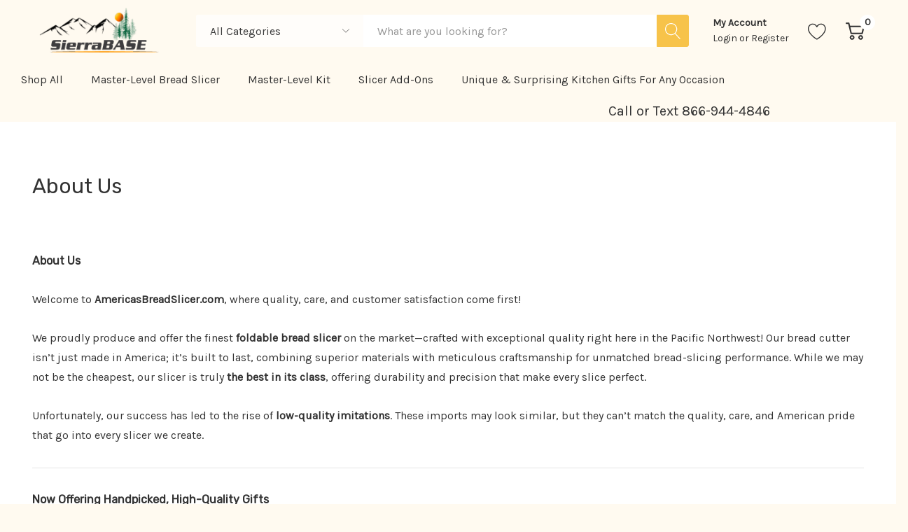

--- FILE ---
content_type: text/html; charset=UTF-8
request_url: https://americasbreadslicer.com/about-us/
body_size: 19874
content:
<!DOCTYPE html>
<html class="no-js" lang="en">
    <head>
        <title>About Us: AmericasBreadSlicer.com</title>
        <link rel="dns-prefetch preconnect" href="https://cdn11.bigcommerce.com/s-w8mjpfyyul" crossorigin><link rel="dns-prefetch preconnect" href="https://fonts.googleapis.com/" crossorigin><link rel="dns-prefetch preconnect" href="https://fonts.gstatic.com/" crossorigin>
        <meta name="keywords" content="bread slicer, bread slicing"><meta name="description" content="Discover precision and craftsmanship at AmericasBreadSlicer.com. Explore our finest foldable bread slicers, crafted with pride. As a family-owned business, we redefine your bread-slicing experience with a personal touch and top-notch service."><link rel='canonical' href='https://americasbreadslicer.com/about-us/' /><meta name='platform' content='bigcommerce.stencil' />
        
         

        <link href="https://cdn11.bigcommerce.com/s-w8mjpfyyul/product_images/favicon%20%282%29.ico?t=1704855355" rel="shortcut icon">
        <meta name="viewport" content="width=device-width, initial-scale=1.0">

        <script>
            document.documentElement.className = document.documentElement.className.replace('no-js', 'js');
        </script>

        <script>
    function browserSupportsAllFeatures() {
        return window.Promise
            && window.fetch
            && window.URL
            && window.URLSearchParams
            && window.WeakMap
            // object-fit support
            && ('objectFit' in document.documentElement.style);
    }

    function loadScript(src) {
        var js = document.createElement('script');
        js.src = src;
        js.onerror = function () {
            console.error('Failed to load polyfill script ' + src);
        };
        document.head.appendChild(js);
    }

    if (!browserSupportsAllFeatures()) {
        loadScript('https://cdn11.bigcommerce.com/s-w8mjpfyyul/stencil/2608f4a0-8827-013c-f35b-223c8299ae7b/e/bd17f0f0-9d9d-013e-65aa-763d0457d3ea/dist/theme-bundle.polyfills.js');
    }
</script>
        <script>window.consentManagerTranslations = `{"locale":"en","locales":{"consent_manager.data_collection_warning":"en","consent_manager.accept_all_cookies":"en","consent_manager.gdpr_settings":"en","consent_manager.data_collection_preferences":"en","consent_manager.manage_data_collection_preferences":"en","consent_manager.use_data_by_cookies":"en","consent_manager.data_categories_table":"en","consent_manager.allow":"en","consent_manager.accept":"en","consent_manager.deny":"en","consent_manager.dismiss":"en","consent_manager.reject_all":"en","consent_manager.category":"en","consent_manager.purpose":"en","consent_manager.functional_category":"en","consent_manager.functional_purpose":"en","consent_manager.analytics_category":"en","consent_manager.analytics_purpose":"en","consent_manager.targeting_category":"en","consent_manager.advertising_category":"en","consent_manager.advertising_purpose":"en","consent_manager.essential_category":"en","consent_manager.esential_purpose":"en","consent_manager.yes":"en","consent_manager.no":"en","consent_manager.not_available":"en","consent_manager.cancel":"en","consent_manager.save":"en","consent_manager.back_to_preferences":"en","consent_manager.close_without_changes":"en","consent_manager.unsaved_changes":"en","consent_manager.by_using":"en","consent_manager.agree_on_data_collection":"en","consent_manager.change_preferences":"en","consent_manager.cancel_dialog_title":"en","consent_manager.privacy_policy":"en","consent_manager.allow_category_tracking":"en","consent_manager.disallow_category_tracking":"en"},"translations":{"consent_manager.data_collection_warning":"We use cookies (and other similar technologies) to collect data to improve your shopping experience.","consent_manager.accept_all_cookies":"Accept All Cookies","consent_manager.gdpr_settings":"Settings","consent_manager.data_collection_preferences":"Website Data Collection Preferences","consent_manager.manage_data_collection_preferences":"Manage Website Data Collection Preferences","consent_manager.use_data_by_cookies":" uses data collected by cookies and JavaScript libraries to improve your shopping experience.","consent_manager.data_categories_table":"The table below outlines how we use this data by category. To opt out of a category of data collection, select 'No' and save your preferences.","consent_manager.allow":"Allow","consent_manager.accept":"Accept","consent_manager.deny":"Deny","consent_manager.dismiss":"Dismiss","consent_manager.reject_all":"Reject all","consent_manager.category":"Category","consent_manager.purpose":"Purpose","consent_manager.functional_category":"Functional","consent_manager.functional_purpose":"Enables enhanced functionality, such as videos and live chat. If you do not allow these, then some or all of these functions may not work properly.","consent_manager.analytics_category":"Analytics","consent_manager.analytics_purpose":"Provide statistical information on site usage, e.g., web analytics so we can improve this website over time.","consent_manager.targeting_category":"Targeting","consent_manager.advertising_category":"Advertising","consent_manager.advertising_purpose":"Used to create profiles or personalize content to enhance your shopping experience.","consent_manager.essential_category":"Essential","consent_manager.esential_purpose":"Essential for the site and any requested services to work, but do not perform any additional or secondary function.","consent_manager.yes":"Yes","consent_manager.no":"No","consent_manager.not_available":"N/A","consent_manager.cancel":"Cancel","consent_manager.save":"Save","consent_manager.back_to_preferences":"Back to Preferences","consent_manager.close_without_changes":"You have unsaved changes to your data collection preferences. Are you sure you want to close without saving?","consent_manager.unsaved_changes":"You have unsaved changes","consent_manager.by_using":"By using our website, you're agreeing to our","consent_manager.agree_on_data_collection":"By using our website, you're agreeing to the collection of data as described in our ","consent_manager.change_preferences":"You can change your preferences at any time","consent_manager.cancel_dialog_title":"Are you sure you want to cancel?","consent_manager.privacy_policy":"Privacy Policy","consent_manager.allow_category_tracking":"Allow [CATEGORY_NAME] tracking","consent_manager.disallow_category_tracking":"Disallow [CATEGORY_NAME] tracking"}}`;</script>

        <script>
            window.lazySizesConfig = window.lazySizesConfig || {};
            window.lazySizesConfig.loadMode = 1;
        </script>
        <script async src="https://cdn11.bigcommerce.com/s-w8mjpfyyul/stencil/2608f4a0-8827-013c-f35b-223c8299ae7b/e/bd17f0f0-9d9d-013e-65aa-763d0457d3ea/dist/theme-bundle.head_async.js"></script>

        <link href="https://fonts.googleapis.com/css?family=DM+Serif+Display:400%7CArsenal:700,400,500%7CKarla:400%7CRubik:400&display=block" rel="stylesheet">

        <link data-stencil-stylesheet href="https://cdn11.bigcommerce.com/s-w8mjpfyyul/stencil/2608f4a0-8827-013c-f35b-223c8299ae7b/e/bd17f0f0-9d9d-013e-65aa-763d0457d3ea/css/theme-d7e148e0-bc39-013e-4ebb-6a6e1ba3cba7.css" rel="stylesheet">

        <!-- Start Tracking Code for analytics_googleanalytics4 -->

<script data-cfasync="false" src="https://cdn11.bigcommerce.com/shared/js/google_analytics4_bodl_subscribers-358423becf5d870b8b603a81de597c10f6bc7699.js" integrity="sha256-gtOfJ3Avc1pEE/hx6SKj/96cca7JvfqllWA9FTQJyfI=" crossorigin="anonymous"></script>
<script data-cfasync="false">
  (function () {
    window.dataLayer = window.dataLayer || [];

    function gtag(){
        dataLayer.push(arguments);
    }

    function initGA4(event) {
         function setupGtag() {
            function configureGtag() {
                gtag('js', new Date());
                gtag('set', 'developer_id.dMjk3Nj', true);
                gtag('config', 'G-0ZYVH183HH');
            }

            var script = document.createElement('script');

            script.src = 'https://www.googletagmanager.com/gtag/js?id=G-0ZYVH183HH';
            script.async = true;
            script.onload = configureGtag;

            document.head.appendChild(script);
        }

        setupGtag();

        if (typeof subscribeOnBodlEvents === 'function') {
            subscribeOnBodlEvents('G-0ZYVH183HH', false);
        }

        window.removeEventListener(event.type, initGA4);
    }

    

    var eventName = document.readyState === 'complete' ? 'consentScriptsLoaded' : 'DOMContentLoaded';
    window.addEventListener(eventName, initGA4, false);
  })()
</script>

<!-- End Tracking Code for analytics_googleanalytics4 -->

<!-- Start Tracking Code for analytics_siteverification -->


<script>
!function(e){if(!window.pintrk){window.pintrk = function () {
window.pintrk.queue.push(Array.prototype.slice.call(arguments))};var
  n=window.pintrk;n.queue=[],n.version="3.0";var
  t=document.createElement("script");t.async=!0,t.src=e;var
  r=document.getElementsByTagName("script")[0];
  r.parentNode.insertBefore(t,r)}}("https://s.pinimg.com/ct/core.js");
pintrk('load', '2612994603867', {em: '<user_email_address>'});
pintrk('page');
</script>
<!-- end Pinterest Tag -->

<meta name="google-site-verification" content="K1Lqirq4qG6rKFMQR2VhK3UwsezveLFucdYayVZ-nAY" />

<!-- End Tracking Code for analytics_siteverification -->


<script type="text/javascript" src="https://checkout-sdk.bigcommerce.com/v1/loader.js" defer ></script>
<script type="text/javascript">
var BCData = {};
</script>
<script>
pintrk('track', 'checkout', {
event_id: 'eventId0001',
value: 100,
order_quantity: 1,
currency: 'USD'
});
</script>

<script>
pintrk('track', 'addtocart', {
event_id: 'eventId0001',
value: 100,
order_quantity: 1,
currency: 'USD'
});
</script><script>
pintrk('track', 'pagevisit', {
event_id: 'eventId0001'
});
</script><script>
pintrk('track', 'watchvideo', {
event_id: 'eventId0001',
video_title:
</script><script>
!function(e){if(!window.pintrk){window.pintrk = function () {
window.pintrk.queue.push(Array.prototype.slice.call(arguments))};var
  n=window.pintrk;n.queue=[],n.version="3.0";var
  t=document.createElement("script");t.async=!0,t.src=e;var
  r=document.getElementsByTagName("script")[0];
  r.parentNode.insertBefore(t,r)}}("https://s.pinimg.com/ct/core.js");
pintrk('load', '2612994603867', {em: '<user_email_address>'});
pintrk('page');
</script>
<!-- end Pinterest Tag -->
 <script data-cfasync="false" src="https://microapps.bigcommerce.com/bodl-events/1.9.4/index.js" integrity="sha256-Y0tDj1qsyiKBRibKllwV0ZJ1aFlGYaHHGl/oUFoXJ7Y=" nonce="" crossorigin="anonymous"></script>
 <script data-cfasync="false" nonce="">

 (function() {
    function decodeBase64(base64) {
       const text = atob(base64);
       const length = text.length;
       const bytes = new Uint8Array(length);
       for (let i = 0; i < length; i++) {
          bytes[i] = text.charCodeAt(i);
       }
       const decoder = new TextDecoder();
       return decoder.decode(bytes);
    }
    window.bodl = JSON.parse(decodeBase64("[base64]"));
 })()

 </script>

<script nonce="">
(function () {
    var xmlHttp = new XMLHttpRequest();

    xmlHttp.open('POST', 'https://bes.gcp.data.bigcommerce.com/nobot');
    xmlHttp.setRequestHeader('Content-Type', 'application/json');
    xmlHttp.send('{"store_id":"1003106826","timezone_offset":"-7.0","timestamp":"2026-01-20T17:37:33.13724500Z","visit_id":"86c1281c-cdcf-4fe3-8bce-c067ea8fab5e","channel_id":1}');
})();
</script>
  
    </head>
    <body class="page-type-page page-full-width home-layout-1">
        <svg data-src="https://cdn11.bigcommerce.com/s-w8mjpfyyul/stencil/2608f4a0-8827-013c-f35b-223c8299ae7b/e/bd17f0f0-9d9d-013e-65aa-763d0457d3ea/img/icon-sprite.svg" class="icons-svg-sprite"></svg>

        <a href="#main-content" class="skip-to-main-link">Skip to main content</a>

<header class="header">
    <div class="halo-middleHeader">
        <div class="container">
            <div class="middleHeader-item text-left">
                <div class="items item--hamburger">
                    <a class="mobileMenu-toggle" href="#" data-mobile-menu-toggle="menu">
                        <span class="mobileMenu-toggleIcon">Toggle menu</span>
                    </a>
                </div>
                <div class="items item--searchMobile">
                    <a class="navUser-action" href="#" data-search="quickSearch" aria-controls="quickSearch" aria-expanded="false" aria-label="Search button">
                        <div class="navUser-icon">
                            <svg class="icon" aria-hidden="true"><use xlink:href="#icon-search"></use></svg>
                        </div>
                    </a>
                </div>
            </div>
            <div class="middleHeader-item text-center">
                <div class="items item--logo">
                        <div class="header-logo">
                            <a href="https://americasbreadslicer.com/" class="header-logo__link">
            <div class="header-logo-image-container">
                <img class="header-logo-image" src="https://cdn11.bigcommerce.com/s-w8mjpfyyul/images/stencil/250x100/logo_green_trees_1704848194__83581.original.png" alt="Slice Better. Gift Smarter." title="Slice Better. Gift Smarter.">
            </div>
</a>
                        </div>
                </div>
            </div>
            <div class="middleHeader-item text-right">
                <div class="items item--quicksearch halo-search">
                    <div id="quickSearch" data-prevent-quick-search-close>
                        <form class="form" action="/search.php">
    <fieldset class="form-fieldset">
        <div class="form-field">
                <div id="haloSearchCategory">
                    <label class="is-srOnly" for="search_category_query">All Categories</label>
                    <select name="category" class="halo-select-category" id="search_category_query">
                        <option value="" selected="">All Categories</option>
                                <option value="21">Bread Slicers</option>
                                <option value="28">Slicer Add-Ons</option>
                                <option value="80">Unique &amp; Surprising Kitchen Gifts for Any Occasion</option>
                    </select> 
                    <svg class="icon" aria-hidden="true"><use xlink:href="#icon-chevron-down" /></svg>
                </div>
            <label class="is-srOnly" for="search_query">Search</label>
            <input class="form-input" data-search-quick name="search_query" id="search_query" data-error-message="Search field cannot be empty." placeholder="What are you looking for?" autocomplete="off">
            <button type="submit" class="button button--primary" aria-label="Search button"><svg class="icon" aria-hidden="true"><use xlink:href="#icon-search"></use></svg></button>
        </div>
    </fieldset>
</form>
<div class="haloQuickSearchResults quickSearchResults" data-bind="html: results"></div>
    <div class="haloQuickSearchResults quickSearchResultsCustom">
        <div class="quickResults-wrapper">
</div>
    </div>

                    </div>
                </div>
                <div class="items item--account">
                        <p class="myAccount">My Account</p>
                        <div class="myAccount-link">
                            <a href="/login.php" data-login-form>
                                Login
                            </a>
                            <span>or</span>
                            <a href="/login.php?action=create_account">
                                Register
                            </a>
                        </div>
                        <div id="login-pc-popup" class="login-form-popup halo-auth-popup">
    <div class="halo-popup-content">
        <form class="form" action="https://americasbreadslicer.com/login.php?action=check_login" method="post">
            <div class="login-form-wrapper">
                <div class="form-field">
                    <label class="form-label" for="login_email">
                        Email Address
                        <em class="text-danger">*</em>
                    </label>
                    <input id="login_email" class="form-input" type="email" value="" name="login_email" placeholder="Email">
                </div>
                <div class="form-field">
                    <label class="form-label" for="login_pass">
                        Password
                        <em class="text-danger">*</em>
                    </label>
                    <input id="login_pass" class="form-input" type="password" value="" placeholder="Password" name="login_pass">
                </div>
                <div class="form-actions text-center">
                    <button type="button" class="button button--primary">Login</button>
                    <a class="forgot-password" href="/login.php?action=reset_password">Forgot password?</a>
                    <a class="create-account button" href="/login.php?action=create_account">Create an account</a>
                </div>
            </div>
        </form>
    </div>
</div>
                    <a class="navUser-action myAccountMobile" href="/login.php" data-login-form-mobile aria-label="My Account">
                        <div class="navUser-icon">
                            <svg class="icon" aria-hidden="true"><use xlink:href="#icon-user"/></svg>
                        </div>
                    </a>
                </div>
                    <div class="items item--wishlist">
                        <a class="navUser-action" href="/wishlist.php" aria-label="Go to Wish Lists page">
                            <div class="navUser-icon">
                                <svg class="icon" aria-hidden="true"><use xlink:href="#icon-heart"></use></svg>
                            </div>
                        </a>
                    </div>
                <div class="items item--cart halo-cart">
                    <a class="navUser-action cartDesktop"
                        data-cart-preview
                        data-options="align:right"
                        href="/cart.php"
                        aria-label="Cart with 0 items">
                        <div class="navUser-icon navUser-item-cartIcon">
                            <svg class="icon" aria-hidden="true"><use xlink:href="#icon-cart"></use></svg><span class="countPill cart-quantity"></span>
                        </div>
                    </a>
                    <div class="dropdown-cart" id="cart-preview-dropdown" aria-hidden="true"></div>
                    <a class="navUser-action cartMobile" data-cart-preview2 href="/cart.php" aria-label="Cart with 0 items">
                        <div class="navUser-icon navUser-item-cartIcon">
                            <svg class="icon" aria-hidden="true"><use xlink:href="#icon-cart"></use></svg>
                            <span class="countPill cart-quantity">0</span>
                        </div>
                    </a>
                </div>
            </div>
        </div>
    </div>
    <div class="halo-bottomHeader">
        <div class="navPages-container" id="menu" data-menu>
            <nav class="navPages" role="navigation" aria-label="Main Navigation">
    <ul class="navPages-list" >
        <li class="navPages-item navPages-all-categories">
            <a class="navPages-action" data-label="/categories" href="/categories">
              <span class="text">Shop All</span>
            </a>
        </li>
        <li class="navPages-item navPages-all-categories">
            <a class="navPages-action" data-label="/americas-bread-slicer-making-bread-slicing-effortless-and-convenient/" href="/americas-bread-slicer-making-bread-slicing-effortless-and-convenient/">
              <span class="text">Master-Level Bread Slicer</span>
            </a>
        </li>
        <li class="navPages-item navPages-all-categories">
            <a class="navPages-action" data-label="/foldable-bread-slicer-combo-simplifying-bread-slicing-with-effortless-convenience/" href="/foldable-bread-slicer-combo-simplifying-bread-slicing-with-effortless-convenience/">
              <span class="text">Master-Level Kit</span>
            </a>
        </li>
            <li class="navPages-item navPages-bread-slicers">
                    <a class="navPages-action navPages-action-end navPages-bread-slicers" data-label="https://americasbreadslicer.com/bread-slicers/" href="https://americasbreadslicer.com/bread-slicers/">
      <span class="text">Bread Slicers</span>
    </a>
            </li>
            <li class="navPages-item navPages-slicer-add-ons">
                    <a class="navPages-action navPages-action-end navPages-slicer-add-ons" data-label="https://americasbreadslicer.com/slicer-add-ons/" href="https://americasbreadslicer.com/slicer-add-ons/">
      <span class="text">Slicer Add-Ons</span>
    </a>
            </li>
            <li class="navPages-item navPages-unique-surprising-kitchen-gifts-for-any-occasion">
                    <a class="navPages-action navPages-action-end navPages-unique-surprising-kitchen-gifts-for-any-occasion" data-label="https://americasbreadslicer.com/unique-surprising-kitchen-gifts-for-any-occasion/" href="https://americasbreadslicer.com/unique-surprising-kitchen-gifts-for-any-occasion/">
      <span class="text">Unique &amp; Surprising Kitchen Gifts for Any Occasion</span>
    </a>
            </li>
    </ul>
</nav>
        </div>
    </div>
</header>
<div data-content-region="header_bottom--global"><div data-layout-id="a310e30e-fead-40ab-881f-9650f74aa07b"><div data-sub-layout-container="4921419c-19e5-4c32-a6ab-18553607e84a" data-layout-name="Layout">
  <style data-container-styling="4921419c-19e5-4c32-a6ab-18553607e84a">
    [data-sub-layout-container="4921419c-19e5-4c32-a6ab-18553607e84a"] {
      box-sizing: border-box;
      display: flex;
      flex-wrap: wrap;
      z-index: 0;
      position: relative;
    }
    [data-sub-layout-container="4921419c-19e5-4c32-a6ab-18553607e84a"]:after {
      background-position: center center;
      background-size: cover;
      z-index: auto;
      display: block;
      position: absolute;
      top: 0;
      left: 0;
      bottom: 0;
      right: 0;
    }
  </style>
  <div data-sub-layout="ef8894f4-4629-4a23-9a99-582d8a635b01">
    <style data-column-styling="ef8894f4-4629-4a23-9a99-582d8a635b01">
      [data-sub-layout="ef8894f4-4629-4a23-9a99-582d8a635b01"] {
        display: flex;
        flex-direction: column;
        box-sizing: border-box;
        flex-basis: 100%;
        max-width: 100%;
        z-index: 0;
        justify-content: center;
        padding-right: 10.5px;
        padding-left: 10.5px;
        position: relative;
      }
      [data-sub-layout="ef8894f4-4629-4a23-9a99-582d8a635b01"]:after {
        background-position: center center;
        background-size: cover;
        z-index: auto;
        display: block;
        position: absolute;
        top: 0;
        left: 0;
        bottom: 0;
        right: 0;
      }
      @media only screen and (max-width: 700px) {
        [data-sub-layout="ef8894f4-4629-4a23-9a99-582d8a635b01"] {
          flex-basis: 100%;
          max-width: 100%;
        }
      }
    </style>
    <div data-widget-id="9b7b0728-7691-424d-99bd-5e5675afcc68" data-placement-id="884f9a2f-b09e-4b70-aff1-40e7395b44aa" data-placement-status="ACTIVE"><style>
    .sd-simple-text-9b7b0728-7691-424d-99bd-5e5675afcc68 {
      padding-top: 0px;
      padding-right: 0px;
      padding-bottom: 0px;
      padding-left: 0px;

      margin-top: 0px;
      margin-right: 170px;
      margin-bottom: 0px;
      margin-left: 0px;

    }

    .sd-simple-text-9b7b0728-7691-424d-99bd-5e5675afcc68 * {
      margin: 0;
      padding: 0;

        color: #333333;
        font-family: inherit;
        font-weight: 500;
        font-size: 20px;
        min-height: 20px;

    }

    .sd-simple-text-9b7b0728-7691-424d-99bd-5e5675afcc68 {
        text-align: right;
          }

    #sd-simple-text-editable-9b7b0728-7691-424d-99bd-5e5675afcc68 {
      min-width: 14px;
      line-height: 1.5;
      display: inline-block;
    }

    #sd-simple-text-editable-9b7b0728-7691-424d-99bd-5e5675afcc68[data-edit-mode="true"]:hover,
    #sd-simple-text-editable-9b7b0728-7691-424d-99bd-5e5675afcc68[data-edit-mode="true"]:active,
    #sd-simple-text-editable-9b7b0728-7691-424d-99bd-5e5675afcc68[data-edit-mode="true"]:focus {
      outline: 1px dashed #3C64F4;
    }

    #sd-simple-text-editable-9b7b0728-7691-424d-99bd-5e5675afcc68 strong,
    #sd-simple-text-editable-9b7b0728-7691-424d-99bd-5e5675afcc68 strong * {
      font-weight: bold;
    }

    #sd-simple-text-editable-9b7b0728-7691-424d-99bd-5e5675afcc68 a {
      color: inherit;
    }

    @supports (color: color-mix(in srgb, #000 50%, #fff 50%)) {
      #sd-simple-text-editable-9b7b0728-7691-424d-99bd-5e5675afcc68 a:hover,
      #sd-simple-text-editable-9b7b0728-7691-424d-99bd-5e5675afcc68 a:active,
      #sd-simple-text-editable-9b7b0728-7691-424d-99bd-5e5675afcc68 a:focus {
        color: color-mix(in srgb, currentColor 68%, white 32%);
      }
    }

    @supports not (color: color-mix(in srgb, #000 50%, #fff 50%)) {
      #sd-simple-text-editable-9b7b0728-7691-424d-99bd-5e5675afcc68 a:hover,
      #sd-simple-text-editable-9b7b0728-7691-424d-99bd-5e5675afcc68 a:active,
      #sd-simple-text-editable-9b7b0728-7691-424d-99bd-5e5675afcc68 a:focus {
        filter: brightness(2);
      }
    }
</style>

<div class="sd-simple-text-9b7b0728-7691-424d-99bd-5e5675afcc68 ">
  <div id="sd-simple-text-editable-9b7b0728-7691-424d-99bd-5e5675afcc68" data-edit-mode="">
    <p>Call or Text 866-944-4846</p>
  </div>
</div>

</div>
  </div>
</div>
<div data-sub-layout-container="eaafc2e2-0dc3-4142-a1c6-4c4475dc2513" data-layout-name="Layout">
  <style data-container-styling="eaafc2e2-0dc3-4142-a1c6-4c4475dc2513">
    [data-sub-layout-container="eaafc2e2-0dc3-4142-a1c6-4c4475dc2513"] {
      box-sizing: border-box;
      display: flex;
      flex-wrap: wrap;
      z-index: 0;
      position: relative;
    }
    [data-sub-layout-container="eaafc2e2-0dc3-4142-a1c6-4c4475dc2513"]:after {
      background-position: center center;
      background-size: cover;
      z-index: auto;
      display: block;
      position: absolute;
      top: 0;
      left: 0;
      bottom: 0;
      right: 0;
    }
  </style>
  <div data-sub-layout="58643565-6a09-4bbd-a6c2-d561fee3f645">
    <style data-column-styling="58643565-6a09-4bbd-a6c2-d561fee3f645">
      [data-sub-layout="58643565-6a09-4bbd-a6c2-d561fee3f645"] {
        display: flex;
        flex-direction: column;
        box-sizing: border-box;
        flex-basis: 100%;
        max-width: 100%;
        z-index: 0;
        justify-content: center;
        padding-right: 10.5px;
        padding-left: 10.5px;
        position: relative;
      }
      [data-sub-layout="58643565-6a09-4bbd-a6c2-d561fee3f645"]:after {
        background-position: center center;
        background-size: cover;
        z-index: auto;
        display: block;
        position: absolute;
        top: 0;
        left: 0;
        bottom: 0;
        right: 0;
      }
      @media only screen and (max-width: 700px) {
        [data-sub-layout="58643565-6a09-4bbd-a6c2-d561fee3f645"] {
          flex-basis: 100%;
          max-width: 100%;
        }
      }
    </style>
  </div>
</div>
<div data-sub-layout-container="335be859-199b-4097-8a0c-066ba213bf0a" data-layout-name="Layout">
  <style data-container-styling="335be859-199b-4097-8a0c-066ba213bf0a">
    [data-sub-layout-container="335be859-199b-4097-8a0c-066ba213bf0a"] {
      box-sizing: border-box;
      display: flex;
      flex-wrap: wrap;
      z-index: 0;
      position: relative;
    }
    [data-sub-layout-container="335be859-199b-4097-8a0c-066ba213bf0a"]:after {
      background-position: center center;
      background-size: cover;
      z-index: auto;
      display: block;
      position: absolute;
      top: 0;
      left: 0;
      bottom: 0;
      right: 0;
    }
  </style>
  <div data-sub-layout="2e63b5d8-d274-4ce9-918d-1b5f68c3351f">
    <style data-column-styling="2e63b5d8-d274-4ce9-918d-1b5f68c3351f">
      [data-sub-layout="2e63b5d8-d274-4ce9-918d-1b5f68c3351f"] {
        display: flex;
        flex-direction: column;
        box-sizing: border-box;
        flex-basis: 100%;
        max-width: 100%;
        z-index: 0;
        justify-content: center;
        padding-right: 10.5px;
        padding-left: 10.5px;
        position: relative;
      }
      [data-sub-layout="2e63b5d8-d274-4ce9-918d-1b5f68c3351f"]:after {
        background-position: center center;
        background-size: cover;
        z-index: auto;
        display: block;
        position: absolute;
        top: 0;
        left: 0;
        bottom: 0;
        right: 0;
      }
      @media only screen and (max-width: 700px) {
        [data-sub-layout="2e63b5d8-d274-4ce9-918d-1b5f68c3351f"] {
          flex-basis: 100%;
          max-width: 100%;
        }
      }
    </style>
  </div>
</div>
<div data-sub-layout-container="6b485444-77d0-4920-8396-51e4d2b00c75" data-layout-name="Layout">
  <style data-container-styling="6b485444-77d0-4920-8396-51e4d2b00c75">
    [data-sub-layout-container="6b485444-77d0-4920-8396-51e4d2b00c75"] {
      box-sizing: border-box;
      display: flex;
      flex-wrap: wrap;
      z-index: 0;
      position: relative;
    }
    [data-sub-layout-container="6b485444-77d0-4920-8396-51e4d2b00c75"]:after {
      background-position: center center;
      background-size: cover;
      z-index: auto;
      display: block;
      position: absolute;
      top: 0;
      left: 0;
      bottom: 0;
      right: 0;
    }
  </style>
  <div data-sub-layout="48cce5b2-61f8-41e9-96be-ef999cfda9f3">
    <style data-column-styling="48cce5b2-61f8-41e9-96be-ef999cfda9f3">
      [data-sub-layout="48cce5b2-61f8-41e9-96be-ef999cfda9f3"] {
        display: flex;
        flex-direction: column;
        box-sizing: border-box;
        flex-basis: 100%;
        max-width: 100%;
        z-index: 0;
        justify-content: center;
        padding-right: 10.5px;
        padding-left: 10.5px;
        position: relative;
      }
      [data-sub-layout="48cce5b2-61f8-41e9-96be-ef999cfda9f3"]:after {
        background-position: center center;
        background-size: cover;
        z-index: auto;
        display: block;
        position: absolute;
        top: 0;
        left: 0;
        bottom: 0;
        right: 0;
      }
      @media only screen and (max-width: 700px) {
        [data-sub-layout="48cce5b2-61f8-41e9-96be-ef999cfda9f3"] {
          flex-basis: 100%;
          max-width: 100%;
        }
      }
    </style>
  </div>
</div></div></div>
<div data-content-region="header_bottom"></div>

        <div class="body" id='main-content' data-currency-code="USD">
     
        <div class="page-container">
        <div class="container">
            <div class="breadcrumb-wrapper">
                <ul class="breadcrumbs">
</ul>

<script type="application/ld+json">
{
    "@context": "https://schema.org",
    "@type": "BreadcrumbList",
    "itemListElement":
    [
        {
            "@type": "ListItem",
            "position": 1,
            "item": {
                "@id": "https://americasbreadslicer.com/",
                "name": "Home"
            }
        }
    ]
}
</script>

            </div>
            <div class="page page-normal">
                <div class="page-header">
                    <h1 class="page-heading">About Us</h1>
                </div>
                <main class="page-content halo-page-content">
                        <h3><b>About Us</b></h3>
<p class="p2"></p>
<p class="p3">Welcome to <span class="s2"><b>AmericasBreadSlicer.com</b></span>, where quality, care, and customer satisfaction come first!</p>
<p class="p2"></p>
<p class="p3">We proudly produce and offer the finest <span class="s2"><b>foldable bread slicer</b></span> on the market&mdash;crafted with exceptional quality right here in the Pacific Northwest! Our bread cutter isn&rsquo;t just made in America; it&rsquo;s built to last, combining superior materials with meticulous craftsmanship for unmatched bread-slicing performance. While we may not be the cheapest, our slicer is truly <span class="s2"><b>the best in its class</b></span>, offering durability and precision that make every slice perfect.</p>
<p class="p3">Unfortunately, our success has led to the rise of <span class="s2"><b>low-quality imitations</b></span>. These imports may look similar, but they can&rsquo;t match the quality, care, and American pride that go into every slicer we create.</p>
<hr />
<h3><b>Now Offering Handpicked, High-Quality Gifts</b></h3>
<p class="p3">We&rsquo;re excited to share something new&mdash;<span class="s2"><b>a curated selection of high-quality gifts</b></span>! Each item in our gift collection is <span class="s2"><b>carefully chosen for its craftsmanship, beauty, and the joy it brings to the person receiving it</b></span>. Whether you&rsquo;re treating yourself or surprising someone special, our gifts are designed to create moments of happiness.</p>
<hr />
<h3><b>Our Promise to You</b></h3>
<p class="p3">As a <span class="s2"><b>family-owned business</b></span>, we bring a personal touch to everything we do. Our mission is simple:</p>
<ul>
<li>
<p class="p1">Provide honest, high-quality products that you can rely on.</p>
</li>
<li>
<p class="p1">Deliver an experience that makes you happy from the moment you visit our store to the moment you use our products.</p>
</li>
<li>
<p class="p1">Stand by our customers&mdash;whatever the situation, we&rsquo;ll work with you to make it right.</p>
</li>
</ul>
<p class="p3">We believe that honesty, integrity, and genuine care are at the heart of great service. If you ever experience a problem or have any concerns, you can count on us to listen and provide a solution.</p>
<hr />
<p class="p4"><span class="s3"><b>We&rsquo;re here to make every purchase a positive experience. </b></span><span class="s3">Join us in celebrating </span><b>quality you can trust</b><span class="s3">, whether it&rsquo;s through our </span><b>American-made bread slicers</b><span class="s3"> or our </span><b>thoughtfully selected gifts</b><span class="s3">.</span></p>
<p class="p4"><b></b></p>
<p class="p4"><b></b></p>
<p class="p1">Colossians 1:16 - For in Him (Jesus) all things were created, <i>both</i> in the heavens and on earth, visible and invisible, whether thrones or dominions or rulers or authorities&mdash;all things have been created through Him and for Him. - Legacy Standard Bible&nbsp;</p>
                    <div data-content-region="page_builder_content"></div>
                </main>
            </div>
        </div>
    </div>

    <div id="modal" class="modal" data-reveal data-prevent-quick-search-close>
    <a href="#" class="modal-close" aria-label="Close" role="button">
        <span aria-hidden="true">&#215;</span>
    </a>
    <div class="modal-content"></div>
    <div class="loadingOverlay"></div>
</div>

<div id="previewModal" class="modal modal--large" data-reveal>
    <a href="#" class="modal-close" aria-label="Close" role="button">
        <span aria-hidden="true">&#215;</span>
    </a>
    <div class="modal-content"></div>
    <div class="loadingOverlay"></div>
</div>
    <div id="alert-modal" class="modal modal--alert modal--small" data-reveal data-prevent-quick-search-close>
    <div class="swal2-icon swal2-error swal2-icon-show"><span class="swal2-x-mark"><span class="swal2-x-mark-line-left"></span><span class="swal2-x-mark-line-right"></span></span></div>

    <div class="modal-content"></div>

    <div class="button-container"><button type="button" class="confirm button" data-reveal-close>OK</button></div>
</div>
</div>
            
<footer class="footer">
    <div class="footer-top">
        <div class="container">
            <div class="footer-top-wrapper">
                    <div class="footer-info-col footer-info-col--mobile footer-help-list">
                        <h3 class="footer-info-heading">Information</h3>
                        <div class="footer-info-wrapper"> 
                            <ul class="footer-info-list">
                                    <li><a href="/about-us/" class="link">About Us</a></li>
                                    <li><a href="/shipping/" class="link">Shipping</a></li>
                                    <li><a href="/contact-us/" class="link">Contact Us</a></li>
                                    <li><a href="https://americasbreadslicer.com/blog" class="link">Blog</a></li>
                                    <li><a href="https://americasbreadslicer.com/sitemap.php" class="link">Sitemap</a></li>
                            </ul>
                        </div>
                    </div>
                    <div class="footer-info-col footer-info-col--mobile footer-page-list">
                        <h3 class="footer-info-heading">Policies</h3>
                        <div class="footer-info-wrapper">
                                <ul class="footer-info-list">
                                        <li><a href="/returns/" class="link">Returns</a></li>
                                        <li><a href="/privacy-policy/" class="link">Privacy Policy</a></li>
                                        <li><a href="/terms-and-conditions/" class="link">Terms and Conditions</a></li>
                                </ul>
                        </div>
                    </div>
                    <div class="footer-info-col footer-info-col--mobile footer-page-location">
                        <h3 class="footer-info-heading">Location</h3>
                        <div class="footer-info-wrapper">
                            <ul class="footer-info-list footer-info-list-2">
                                <li>
                                    <span class="footer-info-icon">
                                        <svg class="icon" aria-hidden="true"><use xlink:href="#icon-location"></use></svg>
                                    </span>
                                    <address>Sheridan, Oregon</address>
                                </li>
                                    <li>
                                        <span class="footer-info-icon">
                                            <svg class="icon" aria-hidden="true"><use xlink:href="#icon-phone"></use></svg>
                                        </span>
                                        <a href="tel:866-944-4846">Call 866-944-4846</a>
                                    </li>
                                    <li>
                                        <span class="footer-info-icon">
                                            <svg class="icon" aria-hidden="true"><use xlink:href="#icon-mail"></use></svg>
                                        </span>
                                        <a href="mailto:sales@americasbreadslicer.com">sales@americasbreadslicer.com</a>
                                    </li>
                            </ul> 
                        </div>
                    </div>
            </div>
        </div>
    </div>
    <div class="footer-bottom">
        <div class="container">
            <div class="footer-bottom-wrapper">
                <div class="footer-bottom-item">
                        <div class="footer-copyright">
                            <p>&copy; 2026 Slice Better. Gift Smarter.. </p>
                        </div>
                </div>
                <div class="footer-bottom-item">
                </div>
                <div class="footer-bottom-item footer-payment">
                            <div class="footer-payment-icons">
            <svg class="footer-payment-icon" aria-label="Visa Payment"><use xlink:href="#icon-logo-visa"></use></svg>
            <svg class="footer-payment-icon" aria-label="Mastercard Payment"><use xlink:href="#icon-logo-mastercard"></use></svg>
            <svg class="footer-payment-icon" aria-label="Amex Payment"><use xlink:href="#icon-logo-american-express"></use></svg>
            <svg class="footer-payment-icon" aria-label="Discover Payment"><use xlink:href="#icon-logo-discover"></use></svg>
            <svg class="footer-payment-icon" aria-label="Paypal Payment"><use xlink:href="#icon-logo-paypal"></use></svg>
    </div>
                </div>
            </div>
        </div>
    </div>
    <div data-content-region="ssl_site_seal--global"></div>
</footer>
    <div id="haloBackToTop" class="halo-back-to-top">
        <a href="#" aria-label="Back To Top">
            <svg class="icon" aria-hidden="true"><use xlink:href="#icon-keyboard-arrow-down"></use></svg>
        </a>
    </div>

        <div class="halo-background"></div>

        <script>window.__webpack_public_path__ = "https://cdn11.bigcommerce.com/s-w8mjpfyyul/stencil/2608f4a0-8827-013c-f35b-223c8299ae7b/e/bd17f0f0-9d9d-013e-65aa-763d0457d3ea/dist/";</script>
        <script>
            function onThemeBundleMain() {
                window.stencilBootstrap("page", "{\"themeSettings\":{\"recently_bought_text_name\":\"Someone recently bought a\",\"optimizedCheckout-formChecklist-color\":\"#333333\",\"halo-productView-tabs-title\":\"\",\"halo-top_bar_promotion-link\":\"#\",\"product_soldProduct_products\":\"3,5,7,8,9,10,12,15,17,26\",\"homepage_new_products_column_count\":4,\"card--alternate-color--hover\":\"#ffffff\",\"optimizedCheckout-colorFocus\":\"transparent\",\"show_accept_amex\":true,\"optimizedCheckout-buttonPrimary-borderColorDisabled\":\"#e6e6e6\",\"homepage_show_carousel_3_customlink3\":\"\",\"layout_recently\":\"default\",\"home_product_block_special-title\":\"Special Discount\",\"home_product_block_with_banner-3-heading\":\"Editor's Choise\",\"footer-info-2-text7\":\"\",\"site_info-text2\":\"Halothemes.net\",\"home_product_block_with_banner-1-text2\":\"Nor classic aptent tacitis litora...\",\"halo-sidebar-image-link\":\"#\",\"homepage_show_carousel_0_customtextlink3\":\"\",\"halo-blog-sidebar\":true,\"paymentbuttons-paypal-size\":\"responsive\",\"optimizedCheckout-buttonPrimary-backgroundColorActive\":\"#f19627\",\"brandpage_products_per_page\":12,\"color-secondaryDarker\":\"#cccccc\",\"footer-info-2-text5\":\"Sitemap\",\"halo-before-quick-results-trending-now-4\":\"Daventry Meers\",\"fontSize-root\":16,\"homepage_show_carousel_4_customtextlink3\":\"\",\"homepage_top_products_count\":10,\"navUser-color\":\"#333333\",\"color-textBase--active\":\"#5a5a5a\",\"mega_menu_style3_item_link4\":\"\",\"social_icon_placement_bottom\":\"bottom_none\",\"halo-cart-secure-4\":false,\"halo_icon_with_text-1-title\":\"Free Ground Shipping\",\"show_powered_by\":false,\"show_accept_amazonpay\":false,\"halo-product-security-2\":false,\"mega_menu_style2_item_brandlink4\":\"\",\"home_product_block_with_banner-1-btntext\":\"View all\",\"recently_bought_customer_name2\":\"Sydney, AU\",\"halo_icon_with_text-2-1-img\":\"\",\"button--default-backgroundColorActive\":\"transparent\",\"mega_menu_style3_item_img2\":\"\",\"mega_menu_style2_item_img_width\":\"50%\",\"halo_icon_with_text-3-img\":\"\",\"show_site_info_footer\":false,\"homepage_show_carousel_3_customtextlink1\":\"\",\"fontSize-h4\":20,\"checkRadio-borderColor\":\"#cccccc\",\"color-primaryDarker\":\"#333333\",\"halo-search-category\":true,\"halo-bundle-product-title\":\"Frequently Bought Together\",\"optimizedCheckout-buttonPrimary-colorHover\":\"#274b4f\",\"brand_size\":\"190x250\",\"halo_ask_an_expert_text1\":\"We will follow up with you via email within 24-36 hours.\",\"optimizedCheckout-logo-position\":\"center\",\"optimizedCheckout-discountBanner-backgroundColor\":\"#e5e5e5\",\"color-textLink--hover\":\"#f4ad57\",\"recently_bought_changeSlides\":10,\"mega_menu_style2_item_brand4_alt\":\"\",\"pdp-sale-price-label\":\"\",\"footer-info-1-text2\":\"\",\"optimizedCheckout-buttonSecondary-backgroundColorHover\":\"#f19627\",\"home_product_block_with_banner-3-text2\":\"Nor classic aptent tacitis litora...\",\"product_viewingProduct\":false,\"optimizedCheckout-headingPrimary-font\":\"Google_DM+Serif+Display_400\",\"home_product_block_with_banner-limit\":4,\"mega_menu_style2_item_brand3_alt\":\"\",\"logo_size\":\"250x100\",\"optimizedCheckout-formField-backgroundColor\":\"#ffffff\",\"productView_tab2_link\":\"\",\"halo-faqs-sidebar\":false,\"halo_icon_with_text-2-4-text2\":\"nulla deumantos sollicitudin felis.\",\"homepage_show_carousel_4_customlink1\":\"\",\"footer-info-2-link4\":\"https://americasbreadslicer.com/blog\",\"haloAddOptionForProduct2\":\"Size\",\"footer-backgroundColor\":\"#FDF9EE\",\"navPages-color\":\"#333333\",\"productpage_reviews_count\":12,\"optimizedCheckout-step-borderColor\":\"#274b4f\",\"mega_menu_style2_item_col_width\":\"50%\",\"haloRecentlyBought\":false,\"footer-info-1-text3\":\"\",\"show_accept_paypal\":true,\"paymentbuttons-paypal-label\":\"checkout\",\"footer-info-3-text9\":\"\",\"contact_us_info-text1\":\"\",\"paymentbuttons-paypal-shape\":\"rect\",\"footer-info-3-link8\":\"\",\"homepage_show_carousel_0_subheading\":\"\",\"optimizedCheckout-discountBanner-textColor\":\"#333333\",\"optimizedCheckout-buttonPrimary-font\":\"Google_Arsenal_700\",\"footer-info-3-text8\":\"\",\"halo_card_title-line\":\"1\",\"halo-before-quick-results-trending-now-1\":\"Annie's Garden\",\"halo_stock_level\":false,\"optimizedCheckout-backgroundImage-size\":\"1000x400\",\"halo_newsletter_popup_image\":\"\",\"footer-info-4-mail\":\"sales@americasbreadslicer.com\",\"pdp-retail-price-label\":\"\",\"footer-info-3-link3\":\"/terms-and-conditions/\",\"mega_menu_style2_item_custom_title\":\"Shop by\",\"powered_by-text2\":\"BigCommerce\",\"carousel-dot-color\":\"#333333\",\"button--disabled-backgroundColor\":\"#cccccc\",\"mega_menu_style2_item_img2\":\"\",\"haloMegamenu\":false,\"home_product_block_with_flash_deals_link\":\"#\",\"halo-sidebar-custom-block-text3\":\"There are many similar sample content placeholders\",\"homepage_show_carousel_1_customtextlink3\":\"\",\"contact_us_info-btn\":\"Sample Button\",\"blockquote-cite-font-color\":\"#999999\",\"contact_us_info-mail\":\"\",\"halo_notify_me-text1\":\"Enter your email address to be notified\",\"halo_card_image_swap\":true,\"halo_card_ratings\":true,\"optimizedCheckout-formField-shadowColor\":\"transparent\",\"categorypage_products_per_page\":24,\"mega_menu_style1_item_custom_linktext3\":\"Top Rated\",\"contact_us_info-hours1\":\"\",\"container-fill-base\":\"#ffffff\",\"paymentbuttons-paypal-layout\":\"vertical\",\"homepage_featured_products_column_count\":4,\"button--default-color\":\"#666666\",\"mega_menu_style1_item_custom_title\":\"Shop by\",\"pace-progress-backgroundColor\":\"#999999\",\"halo_newsletter_popup_again\":\"No, thanks\",\"homepage_show_carousel_0_custombtn\":\"\",\"halo_stock_level_limit\":\"10\",\"footer-info-3-text5\":\"\",\"powered_by-text1\":\"Powered by \",\"homepage_show_carousel_4_customtextbtn\":\"\",\"mega_menu_style2_item_custom_link4\":\"/succulents/?sort=featured\",\"halo-productView-lookbook-1y\":\"36%\",\"optimizedCheckout-loadingToaster-backgroundColor\":\"#333333\",\"color-textHeading\":\"#333333\",\"show_accept_discover\":true,\"home_product_block-title\":\"Fine Handpicked Products and Gifts!\",\"mega_menu_style2_item_custom_linktext2\":\"Best Selling\",\"color-textLink--active\":\"#f4ad57\",\"halo-before-quick-results-trending-now\":false,\"halo_newsletter_popup_summary2\":\"new products and upcoming sales\",\"optimizedCheckout-formField-errorColor\":\"#d14343\",\"spinner-borderColor-dark\":\"#999999\",\"halo_recent_post\":false,\"product_share_button\":false,\"mega_menu_style4_item_img2_alt\":\"\",\"halo-faqs-sidebar-icon2\":\"Contact Us\",\"halo-product-countdown\":\"different\",\"homepage_show_carousel_2_customtextlink3\":\"\",\"home_product_block_with_banner-2-link\":\"#\",\"input-font-color\":\"#666666\",\"halo_ask_an_expert_text2\":\"Please answer the following questionnaire:\",\"select-bg-color\":\"#ffffff\",\"mega_menu_style2_item_brand1_alt\":\"\",\"footer-info-2-text4\":\"Blog\",\"mega_menu_style1_item_custom_link2\":\"#\",\"show_accept_mastercard\":true,\"show_custom_fields_tabs\":false,\"home_product_block_with_banner_1_id\":\"19\",\"color_text_product_sale_badges\":\"#ffffff\",\"mega_menu_style3_item_link5\":\"\",\"product_list_display_col\":\"4\",\"home_product_block_with_banner-2-text2\":\"Nor classic aptent tacitis litora...\",\"mega_menu_style1_item_productBlock\":\"Test1\",\"homepage_show_carousel_arrows\":false,\"brandpage_brands_per_page\":1000,\"carousel-arrow-bgColor\":\"transparent\",\"lazyload_mode\":\"lazyload+lqip\",\"carousel-title-color\":\"#5A5A5A\",\"optimizedCheckout-link-font\":\"Google_Arsenal_400\",\"homepage_show_carousel_1_customlink2\":\"\",\"homepage_show_carousel_2_customtextbtn\":\"\",\"halo-faqs-sidebar-title\":\"Need Help?\",\"footer-info-3-text2\":\"Privacy Policy\",\"supported_payment_methods\":[\"card\",\"paypal\"],\"mega_menu_style3_item_img4_alt\":\"\",\"homepage_new_products_count\":10,\"product_soldProduct_text\":\"sold in last\",\"halo_recently_viewed_products\":false,\"recently_bought_productID\":\"\",\"haloAddOptionForProductText\":\"More Sizes Available\",\"product_soldProduct_hours_text\":\"hour\",\"halo-secure-image-label\":\"Secure shopping guarantee\",\"mega_menu_style3_item_img1\":\"\",\"body-font\":\"Google_Karla_400\",\"home_product_block_with_banner-2-subheading\":\"Must Have\",\"optimizedCheckout-step-textColor\":\"#ffffff\",\"show_accept_googlepay\":false,\"homepage_show_carousel_0_customlink2\":\"\",\"halo-before-you-leave-banner-btn-text\":\"Continue Shopping\",\"card--alternate-borderColor\":\"#ffffff\",\"button--disabled-color\":\"#ffffff\",\"halo_icon_with_text-4-title\":\"Outstanding Customer Service\",\"color-primaryDark\":\"#666666\",\"pdp_sale_badge_label\":\"\",\"optimizedCheckout-buttonPrimary-borderColorActive\":\"#f19627\",\"navPages-subMenu-backgroundColor\":\"#FFFFFF\",\"color-grey\":\"#969696\",\"halo-product-security-6\":false,\"button--primary-backgroundColor\":\"#5573C3\",\"optimizedCheckout-formField-borderColor\":\"#c5c5cf\",\"homepage_show_carousel_4_customtextlink1\":\"\",\"checkRadio-color\":\"#333333\",\"home_product_block_with_banner-3-subheading\":\"Top Picks\",\"optimizedCheckout-link-color\":\"#274b4f\",\"icon-color-hover\":\"#5a5a5a\",\"optimizedCheckout-headingSecondary-font\":\"Google_DM+Serif+Display_400\",\"halo_QuickEditCart\":true,\"headings-font\":\"Google_Rubik_400\",\"portfolio_product_block\":\"0\",\"button--primary-backgroundColorHover\":\"#446084\",\"halo_card_title\":\"ellipsis\",\"home_product_block_with_banner-2-text1\":\"Divamus anos consectetur nisluro deli ante consectetur sodales.\",\"home_product_block_col\":\"5\",\"show_product_dimensions\":false,\"card-figcaption-button-background\":\"#5573C3\",\"home_product_block\":\"0\",\"footer-info-2-link8\":\"\",\"show_product_reviews\":true,\"button--default-borderColor\":\"#cccccc\",\"halo_icon_with_text-2-1-title\":\"Intro to Succulents\",\"mega_menu_style2_item\":\"2\",\"label-backgroundColor\":\"#cccccc\",\"mega_menu_style3_item_img3\":\"\",\"halo-before-you-leave-recommended-text\":\"\",\"productpage_product_block-2\":\"Customers\",\"mega_menu_style2_item_col\":3,\"mega_menu_style3_item_link1\":\"\",\"halo_sidebar_popular_tags-title\":\"Popular Tags\",\"homepage_show_carousel_0_customtextlink2\":\"\",\"contact_us_info-hours3\":\"\",\"pdp-non-sale-price-label\":\"\",\"button--disabled-borderColor\":\"transparent\",\"label-color\":\"#ffffff\",\"optimizedCheckout-headingSecondary-color\":\"#274b4f\",\"halo-productView-tabs-1-title\":\"\",\"halo-productView-tabs-background\":\"\",\"alert-backgroundColor\":\"#ffffff\",\"blog_posts_count_per_page\":4,\"default_image_brand\":\"img/BrandDefault.png\",\"home_product_block_with_flash_deals_count_down\":\"Dec 31, 2024 18:00:00\",\"halo-productView-lookbook\":false,\"halo_newsletter_popup\":false,\"card-title-color\":\"#5573C3\",\"select-arrow-color\":\"#757575\",\"halo-before-quick-results-trending-now-5\":\"Garden\",\"home_product_block_with_banner-2-btntext\":\"View all\",\"home_product_block_id\":\"19\",\"logo_fontSize\":28,\"halo-sidebar-products-title\":\"Best Sellers\",\"halo_recent_post-title\":\"Recent Posts\",\"mega_menu_style3_item_img1_alt\":\"\",\"footer-info-2-text6\":\"\",\"footer-info-1-text4\":\"\",\"halo-before-quick-results-popular\":false,\"optimizedCheckout-logo-size\":\"250x100\",\"halo_CalculateFreeShipping_list\":\"US,UK,CA\",\"haloAddOptionForProduct\":true,\"homepage_show_carousel_0_customtextbtn\":\"\",\"halo_icon_with_text-2-4-text\":\"Nam tempus turpis at metus scelerisque placerato\",\"footer-info-3-link7\":\"#\",\"halo-sidebar-custom-block\":false,\"contact_us_info-text2\":\"\",\"mega_menu_style4_item_img1_alt\":\"\",\"product_list_display_mode\":\"grid\",\"homepage_show_carousel_0_position-content\":\"right\",\"fontSize-h5\":18,\"footer-info-2-text1\":\"About Us\",\"mega_menu_style3_item\":\"3\",\"halo_icon_with_text-2-2-img\":\"\",\"homepage_show_carousel_2_customlink3\":\"\",\"halo_homepage_layout_1\":true,\"footer-info-3-link2\":\"/privacy-policy/\",\"before_you_leave_recommended_id\":\"\",\"footer-info-2-link5\":\"https://americasbreadslicer.com/sitemap.php\",\"optimizedCheckout-link-hoverColor\":\"#f4ad57\",\"halo_notify_me_mailto\":\"example@domain.com\",\"halo_CalculateFreeShipping_type\":\"all\",\"product_size\":\"572x712\",\"paymentbuttons-paypal-color\":\"gold\",\"homepage_show_carousel\":false,\"optimizedCheckout-body-backgroundColor\":\"#ffffff\",\"carousel-arrow-borderColor\":\"#ffffff\",\"halo_newsletter_popup_time\":\"2\",\"button--default-borderColorActive\":\"#757575\",\"mega_menu_style4_item_link2\":\"\",\"mega_menu_style1_item_img_width\":\"50%\",\"paymentbuttons-paypal-tagline\":false,\"mega_menu_style4_item_col\":3,\"color-greyDarkest\":\"#000000\",\"productpage_videos_count\":8,\"color-greyDark\":\"#666666\",\"halo-label-product-position\":\"left\",\"halo_newsletter_popup_summary1\":\"Get the latest updates on\",\"halo-before-quick-results-limit\":\"3\",\"mega_menu_style2_item_custom_link3\":\"/succulents/?sort=avgcustomerreview\",\"header-backgroundColor\":\"#FFFFFF\",\"home_product_block_with_flash_deals_link2\":\"#\",\"price_ranges\":false,\"halo_subscription_form-title\":\"Sign up for our newsletter\",\"site_info-text1\":\"BigCommerce Themes by \",\"optimizedCheckout-buttonSecondary-borderColorHover\":\"#f19627\",\"optimizedCheckout-discountBanner-iconColor\":\"#333333\",\"halo_icon_with_text-2-3-title\":\"Opuntia Cactus Care\",\"optimizedCheckout-buttonSecondary-borderColor\":\"#274b4f\",\"halo_brandlayout\":\"aztable\",\"show_social-links-messenger\":\"\",\"halo_subscription_form\":false,\"footer-info-3-text3\":\"Terms and Conditions\",\"optimizedCheckout-loadingToaster-textColor\":\"#ffffff\",\"home_product_block-id-tab-limit\":6,\"homepage_show_carousel_3_custombtn\":\"\",\"optimizedCheckout-buttonPrimary-colorDisabled\":\"#274b4f\",\"mega_menu_style4_item_productID\":\"\",\"homepage_show_carousel_0_customlink3\":\"\",\"navUser-color-hover\":\"#757575\",\"icon-ratingFull\":\"#ffc50a\",\"mega_menu_style2_item_brand1\":\"\",\"halo_icon_with_text-2-2-title\":\"Succulent Care\",\"color_bg_product_soldOut_badges\":\"#5a5a5a\",\"home_product_block_with_flash_deals\":false,\"mega_menu_style2_item_brand4\":\"\",\"color-textBase--hover\":\"#5a5a5a\",\"color-errorLight\":\"#fceeee\",\"halo_sidebar_popular_tags\":true,\"optimizedCheckout-formField-placeholderColor\":\"#999999\",\"default_image_gift_certificate\":\"img/GiftCertificate.png\",\"homepage_show_carousel_3_customtextlink3\":\"\",\"home_product_block_with_flash_deals_img\":\"\",\"footer-info-2-link9\":\"\",\"footer-heading-color\":\"#333333\",\"halo-sidebar-custom-block-text2\":\"Put your own content here: text, html,... whatever you like.\",\"halo-sidebar-shop-by-brand\":true,\"homepage_show_carousel_1_customtextlink2\":\"\",\"mega_menu_style1_item_custom_link5\":\"#\",\"halo_icon_with_text-4-text\":\"support 24 hours a day\",\"footer-info-2-text9\":\"\",\"halo_ask_an_expert_subtitle\":\"Ask the expert anything on Annie’s Garden\",\"social_icon_placement_top\":false,\"home_product_block_with_banner-1-heading\":\"Cactus\",\"blog_size\":\"1030x680\",\"footer-info-3-link1\":\"/returns/\",\"mega_menu_style2_item_link2\":\"\",\"shop_by_price_visibility\":true,\"optimizedCheckout-buttonSecondary-colorActive\":\"#274b4f\",\"halo-cart-secure-3\":false,\"optimizedCheckout-orderSummary-backgroundColor\":\"#ffffff\",\"mega_menu_style1_item_custom_linktext4\":\"Most Popular\",\"halo_ask_an_expert_pagelink\":\"\",\"mega_menu_style3_item_bottomCates\":\"Sale upto 40% off on selected items.\",\"color-warningLight\":\"#fbf8e5\",\"show_product_weight\":false,\"header-text-color\":\"#333333\",\"button--default-colorActive\":\"#000000\",\"contact_us_info-btnlink\":\"#\",\"color-info\":\"#5a5a5a\",\"mega_menu_style2_item_productBlock\":\"\",\"homepage_show_carousel_4_customtextlink2\":\"\",\"homepage_show_carousel_3_mobile-image\":\"\",\"halo-before-you-leave-title\":\"Before you leave...\",\"mega_menu_style3_item_img2_alt\":\"\",\"show_product_quick_view\":true,\"card--alternate-backgroundColor\":\"#ffffff\",\"home_product_block_with_banner-1-img\":\"\",\"homepage_show_carousel_3_subheading\":\"\",\"homepage_show_carousel_2_subheading\":\"Limited-time offer\",\"optimizedCheckout-formChecklist-backgroundColorSelected\":\"#f5f5f5\",\"homepage_show_carousel_1_mobile-image\":\"\",\"button--default-borderColorHover\":\"#999999\",\"mega_menu_style4_item_img1\":\"\",\"mega_menu_style1_item_custom_link1\":\"#\",\"hide_content_navigation\":true,\"halo-before-quick-results\":true,\"home_product_block_with_banner-1-link\":\"#\",\"pdp-price-label\":\"\",\"show_copyright_footer\":true,\"swatch_option_size\":\"40x40\",\"optimizedCheckout-orderSummary-borderColor\":\"#e6e6e6\",\"halo_notify_me-text2\":\"when this item is back to stock\",\"carousel-description-color\":\"#5A5A5A\",\"optimizedCheckout-formChecklist-backgroundColor\":\"#ffffff\",\"halo_newsletter_popup_expires_date\":\"1\",\"halo-product-security-3\":false,\"product_viewingProduct_viewer\":\"6,9,11,19,30,49,94,97,186\",\"optimizedCheckout-show-logo\":\"none\",\"product_soldProduct\":false,\"recently_bought_customer_name5\":\"New Deli, India\",\"productpage_product_block-1\":\"Related\",\"mega_menu_style1_item\":\"1\",\"footer-info-2-link2\":\"/shipping/\",\"halo_icon_with_text-3-text\":\"on order over $89\",\"fontSize-h2\":24,\"optimizedCheckout-step-backgroundColor\":\"#274b4f\",\"halo-sidebar-image\":\"\",\"body-2-font\":\"Google_Arsenal_500\",\"mega_menu_style3_item_link2\":\"\",\"mega_menu_style4_item\":\"4\",\"halo_icon_with_text-4-img\":\"\",\"color-textBase\":\"#333333\",\"footer-info-3-link6\":\"#\",\"homepage_show_carousel_2_mobile-image\":\"\",\"halo-before-you-leave-banner-img\":\"before-you-leave.jpg\",\"productgallery_size\":\"290x360\",\"halo_CalculateFreeShipping_required\":\"Free Shipping for all orders over $1000\",\"optimizedCheckout-headingPrimary-color\":\"#274b4f\",\"mega_menu_style3_item_img4\":\"\",\"halo_icon_with_text-1-img\":\"\",\"color-warning\":\"#8b714a\",\"halo-cart-secure-1\":false,\"halo-sidebar-recent-post\":true,\"footer-info-3-link5\":\"#\",\"alert-color\":\"#787878\",\"homepage_show_carousel_1_customlink1\":\"\",\"haloMenuResize\":false,\"halo_ask_an_expert\":false,\"card-figcaption-button-color\":\"#FFFFFF\",\"contact_us_info-hours2\":\"\",\"searchpage_products_per_page\":12,\"home_product_block_with_banner-3-img\":\"\",\"optimizedCheckout-formField-inputControlColor\":\"#476aef\",\"optimizedCheckout-backgroundImage\":\"\",\"form-label-font-color\":\"#666666\",\"mega_menu_style1_item_col_width\":\"50%\",\"mega_menu_style1_item_custom_linktext1\":\"What's New\",\"halo-before-you-leave-text-2\":\"Enter the code below at checkout to get 10% off \",\"home_product_block_with_flash_deals_id\":\"30\",\"halo_newsletter_popup_heading\":\"Newsletter Sign Up\",\"halo-faqs-sidebar-icon1\":\"Message Us\",\"halo-top_bar_promotion-text\":\"Special Sale: Up to 70% off selected items. \",\"footer-info-2-link6\":\"#\",\"brand_show_footer_limit\":\"6\",\"home_product_block_with_banner_3_id\":\"34\",\"color-textSecondary--active\":\"#969696\",\"optimizedCheckout-contentPrimary-color\":\"#5a5a5a\",\"mega_menu_style2_item_custom_linktext5\":\"Editor's Pick\",\"halo-top_bar_promotion-textLink\":\"Shop Now\",\"footer-info-3-text4\":\"\",\"optimizedCheckout-buttonSecondary-font\":\"Google_Arsenal_700\",\"halo-before-you-leave-time\":\"2\",\"storeName-color\":\"#ffffff\",\"halo-faqs-sidebar-icon1-link\":\"#\",\"show_payments_footer\":true,\"color_bg_product_sale_badges\":\"#ce2b1e\",\"powered_by-link\":\"https://www.bigcommerce.com/\",\"footer-info-3-link10\":\"\",\"optimizedCheckout-header-backgroundColor\":\"#FFFAF0\",\"productpage_related_products_count\":10,\"color-textLink\":\"#f4ad57\",\"halo_icon_with_text-2-3-text2\":\"denos lorem inceptos.\",\"home_product_block_special\":false,\"homepage_show_carousel_0_mobile-image\":\"\",\"productpage_product_block-2-title\":\"Customers Also Viewed\",\"color-greyLightest\":\"#e5e5e5\",\"homepage_show_carousel_4_mobile-image\":\"\",\"color-secondaryDark\":\"#e5e5e5\",\"fontSize-h6\":16,\"optimizedCheckout-buttonSecondary-backgroundColorActive\":\"#f19627\",\"halo_icon_with_text-2\":false,\"paymentbuttons-paypal-fundingicons\":false,\"carousel-arrow-color\":\"#ffffff\",\"productpage_similar_by_views_count\":10,\"color-greyLighter\":\"#cccccc\",\"haloStickyHeader\":false,\"show-admin-bar\":true,\"halo_top_bar_promotion\":false,\"sidebar_products_per_page\":3,\"home_product_block_with_banner-3-btntext\":\"View all\",\"pdp-custom-fields-tab-label\":\"Additional Information\",\"brand_show_footer\":false,\"home_product_block_with_banner-3-text1\":\"Divamus anos consectetur nisluro deli ante consectetur sodales.\",\"halo-before-quick-results-trending-now-title\":\"Trending Now\",\"halo-compare-colors\":false,\"halo_ask_an_expert_title\":\"Have questions?\",\"halo-before-you-leave-subheading-1\":\"10% off\",\"loadingOverlay-backgroundColor\":\"#ffffff\",\"home_product_block_with_banner_2_id\":\"24\",\"mega_menu_style1_item_custom_link4\":\"#\",\"footer-info-3-heading\":\"Policies\",\"halo-sidebar-products-btn\":\"View all\",\"homepage_show_carousel_2_customlink2\":\"\",\"halo_icon_with_text-1-text\":\"on all orders over $199\",\"optimizedCheckout-buttonPrimary-color\":\"#274b4f\",\"home_product_block_with_banner-3-title\":\"Top Picks\",\"product_viewingProduct_text\":\"customers are viewing this product\",\"navPages-subMenu-separatorColor\":\"#cccccc\",\"navPages-color-hover\":\"#333333\",\"halo-search-sidebar\":true,\"number_of_recently_viewed_products\":10,\"site_info-link\":\"https://halothemes.net/\",\"input-bg-color\":\"#ffffff\",\"halo_ask_an_expert_btn\":\"\",\"halobeforeyouleave\":false,\"mega_menu_style4_item_img2\":\"\",\"halo_recent_post-link\":\"#\",\"home_product_block_with_banner-2-img\":\"\",\"footer-info-2-text8\":\"\",\"halo-google-map\":false,\"halo-cart-notification-text2\":\"you have in the cart. We'll keep it for you for\",\"optimizedCheckout-formChecklist-borderColor\":\"#cccccc\",\"footer-info-2-text10\":\"\",\"halo-sidebar-custom-block-title\":\"Custom CMS Block\",\"home_product_block_with_banner-3-link\":\"#\",\"homepage_show_carousel_1_customtextlink1\":\"\",\"color-infoLight\":\"#337ab7\",\"contact_us_info-title\":\"\",\"product_sale_badges\":\"none\",\"halo_icon_with_text\":false,\"fontSize-h1\":28,\"homepage_featured_products_count\":10,\"default_image_product\":\"img/ProductDefault.gif\",\"halo-cart-secure-6\":false,\"halo-productView-lookbook-2x\":\"29%\",\"halo_homepage_layout_2\":false,\"navUser-dropdown-borderColor\":\"#cccccc\",\"optimizedCheckout-buttonPrimary-colorActive\":\"#274b4f\",\"halo_icon_with_text-2-2-text2\":\"nulla deumantos sollicitudin felis.\",\"color-greyMedium\":\"#757575\",\"mega_menu_style4_item_link1\":\"\",\"color-greyLight\":\"#999999\",\"optimizedCheckout-logo\":\"\",\"homepage_show_carousel_2_customtextlink1\":\"\",\"icon-ratingEmpty\":\"#e4e4e4\",\"icon-color\":\"#5a5a5a\",\"show_social-links-snapchat\":\"\",\"recently_bought_customer_name1\":\"Melbourne, AU\",\"overlay-backgroundColor\":\"#333333\",\"input-border-color-active\":\"#999999\",\"footer-text-color\":\"#333333\",\"homepage_show_carousel_3_customtextbtn\":\"\",\"halo_CalculateFreeShipping\":false,\"mega_menu_style4_item_linkCustom\":\"#\",\"halo-sidebar-custom-block-text4\":\"across the store. All editable from Theme Editor.\",\"container-fill-dark\":\"#e5e5e5\",\"show_product_details_tabs\":true,\"halo-sidebar-custom-block-text1\":\"Custom block displayed at the left sidebar on the Catalog Page.\",\"halo_ask_an_expert_logo\":\"\",\"mega_menu_style2_item_img2_alt\":\"\",\"color_text_product_soldOut_badges\":\"#ffffff\",\"homepage_show_carousel_1_subheading\":\"New Collections\",\"halo_icon_with_text-2-2-text\":\"Nam tempus turpis at metus scelerisque placerato\",\"homepage_show_carousel_0_customtextlink1\":\"\",\"button--default-backgroundColorHover\":\"transparent\",\"optimizedCheckout-buttonPrimary-backgroundColorDisabled\":\"#e6e6e6\",\"halo-cart-notification-time\":\"30\",\"mega_menu_style2_item_brandlink1\":\"\",\"homepage_show_carousel_3_customlink2\":\"\",\"halo-product-countdown-show\":true,\"mega_menu_style3_item_img5_alt\":\"\",\"halo_quick_shop\":true,\"productpage_products_count\":6,\"footer-info-3-text7\":\"\",\"button--primary-color\":\"#FFFFFF\",\"homepage_show_carousel_1_custombtn\":\"#\",\"optimizedCheckout-buttonPrimary-borderColorHover\":\"#f19627\",\"halo-before-quick-results-popular-id\":\"\",\"halo-before-quick-results-trending-now-3\":\"Lorem\",\"color-successLight\":\"#dff0d8\",\"color_bg_product_custom_badges\":\"#ffc50a\",\"mega_menu_style1_item_img_alt\":\"\",\"homepage_show_carousel_1_customtextbtn\":\"\",\"color-greyDarker\":\"#333333\",\"home_product_block_with_banner-2-title\":\"Hot Succulents\",\"mega_menu_style2_item_custom_linktext4\":\"Most Popular\",\"halo-product-security-4\":false,\"halo_CalculateFreeShipping_matched\":\"You qualify for Free Shipping!\",\"home_product_block_tab-title\":\"Shop New Products\",\"recently_bought_customer_name4\":\"New York, US\",\"mega_menu_style1_item_productID\":\"\",\"halo_sticky_add_to_cart\":true,\"halo_icon_with_text-2-title\":\"Easy Free Returns\",\"button--default-backgroundColor\":\"transparent\",\"sale_price_color\":\"#ce2b1e\",\"mega_menu_style4_item_productBlock\":\"\",\"color_text_product_custom_badges\":\"#ffffff\",\"color-success\":\"#5a5a5a\",\"footer-info-2-link1\":\"/about-us/\",\"mega_menu_style2_item_brand2\":\"\",\"halo-productView-tabs-2-title\":\"\",\"optimizedCheckout-header-borderColor\":\"#274b4f\",\"halo_icon_with_text-2-text\":\"no question asked\",\"zoom_size\":\"1280x1280\",\"recent_blog_size\":\"500x330\",\"color-white\":\"#ffffff\",\"halo-productView-lookbook-3y\":\"70%\",\"haloMegamenuType\":\"Editor\",\"fontSize-h3\":22,\"homepage_show_carousel_4_customlink3\":\"\",\"productview_thumb_size\":\"128x160\",\"halo-cart-notification\":false,\"footer-info-2-text2\":\"Shipping\",\"footer-info-1-heading\":\"\",\"mega_menu_style2_item_link1\":\"\",\"spinner-borderColor-light\":\"#ffffff\",\"homepage_show_carousel_4_custombtn\":\"\",\"halo-product-show-more\":true,\"product_info_tabs\":false,\"halo_newsletter_popup_social\":true,\"home_product_block_with_flash_deals_img2\":\"\",\"halo_add_to_cart_popup\":\"mini\",\"mega_menu_style1_item_custom_linktext5\":\"Editor's Pick\",\"optimizedCheckout-buttonSecondary-backgroundColor\":\"#ffffff\",\"halo-label-product\":true,\"home_product_block_with_flash_deals_title\":\"Flash Deals\",\"footer-info-2-link10\":\"\",\"halo-product-security-1\":false,\"halo-faqs-sidebar-icon2-link\":\"#\",\"input-border-color\":\"#cccccc\",\"productpage_product_block-1-title\":\"Related Products\",\"color-secondary\":\"#ffffff\",\"card-figcaption-button-color-hover\":\"#274b4f\",\"halo-productView-tabs\":false,\"home_product_block_tab\":\"New\",\"halo-sidebar-products-link\":\"#\",\"recently_viewed_products_title\":\"Recently Viewed\",\"carousel-bgColor\":\"transparent\",\"color_text_product_new_badges\":\"#ffffff\",\"carousel-dot-color-active\":\"#757575\",\"halo_recent_post-btn\":\"View all articles\",\"mega_menu_style2_item_custom_link1\":\"/succulents/?sort=newest\",\"card-figcaption-button-background-hover\":\"#446084\",\"button--primary-backgroundColorActive\":\"#f19627\",\"color-textSecondary--hover\":\"#969696\",\"halo-sidebar-all-categories\":true,\"optimizedCheckout-buttonPrimary-backgroundColor\":\"#f4ad57\",\"recently_bought_customer_name3\":\"Albury, AU\",\"footer-info-3-link4\":\"#\",\"color-whitesBase\":\"#969696\",\"halo-brand-sidebar\":true,\"mega_menu_style3_item_img5\":\"\",\"dropdown--quickSearch-backgroundColor\":\"#e5e5e5\",\"navUser-dropdown-backgroundColor\":\"#ffffff\",\"product_soldProduct_hours\":\"3,6,9,10,12,24,36\",\"halo_icon_with_text-2-img\":\"\",\"halo-top_bar_promotion-textColor\":\"#274b4f\",\"color-primary\":\"#757575\",\"mega_menu_new_label\":\"2\",\"show_social-links\":false,\"homepage_show_carousel_height_mobile\":\"360px\",\"body-bg\":\"#ffffff\",\"homepage_show_carousel_3_countdown\":\"\",\"footer-info-2-link3\":\"/contact-us/\",\"optimizedCheckout-contentSecondary-font\":\"Google_Arsenal_400\",\"homepage_show_carousel_0_customlink1\":\"\",\"halo-before-you-leave-logo\":false,\"homepage_show_carousel_3_customlink1\":\"\",\"optimizedCheckout-contentPrimary-font\":\"Google_Arsenal_400\",\"homepage_top_products_column_count\":4,\"halo-cart-secure-2\":false,\"halo_buy_it_now\":true,\"homepage_show_carousel_2_countdown\":\"Dec 31, 2024 18:00:00\",\"halo-before-you-leave-subheading-2\":\"CODE: Take 10 off\",\"home_product_block_with_banner\":false,\"supported_card_type_icons\":[\"american_express\",\"diners\",\"discover\",\"mastercard\",\"visa\"],\"halo_button_top\":\"Top\",\"homepage_show_carousel_2_position-content\":\"center\",\"navigation_design\":\"simple\",\"optimizedCheckout-formField-textColor\":\"#5a5a5a\",\"color_bg_product_new_badges\":\"#48ade8\",\"home_product_block_tab_col\":\"5\",\"color-black\":\"#ffffff\",\"homepage_show_carousel_2_customlink1\":\"\",\"footer-info-3-link9\":\"\",\"footer-info-1-text1\":\"\",\"product_custom_html_link\":\"\",\"productView_tab1_link\":\"\",\"homepage_show_carousel_3_customtextlink2\":\"\",\"mega_menu_style1_item_link\":\"#\",\"halo_icon_with_text-2-3-text\":\"Class aptent tacitis litora torquent lorem an conubia\",\"halo-cart-secure-5\":false,\"optimizedCheckout-buttonSecondary-colorHover\":\"#274b4f\",\"halo_icon_with_text-2-4-title\":\"Special Guidelines\",\"footer-info-3-text10\":\"\",\"optimizedCheckout-contentSecondary-color\":\"#5a5a5a\",\"home_product_block_with_banner-1-text1\":\"Divamus anos consectetur nisluro deli ante consectetur sodales.\",\"homepage_show_carousel_0_countdown\":\"\",\"homepage_show_carousel_4_customlink2\":\"\",\"card-title-color-hover\":\"#446084\",\"halo-before-quick-results-popular-title\":\"Most Popular\",\"home_product_block_with_banner-1-subheading\":\"Most Popular\",\"recently_bought_hours\":\"10,15,16,17,18,20,25,35\",\"thumb_size\":\"100x100\",\"homepage_show_carousel_4_position-content\":\"center\",\"footer-info-2-heading\":\"Information\",\"hide_breadcrumbs\":true,\"recently_viewed_products_expires_date\":30,\"show_accept_klarna\":false,\"halo-sidebar-image-alt\":\"Outdoor Succulents\",\"homepage_show_carousel_4_countdown\":\"\",\"mega_menu_style2_item_brandlink3\":\"#\",\"mega_menu_hot_label\":\"3\",\"home_product_block-id-tab-cate-limit\":4,\"button--primary-colorActive\":\"#274b4f\",\"homepage_stretch_carousel_images\":false,\"portfolio_product_block-title\":\"Best Selling\",\"mega_menu_style3_item_link3\":\"\",\"halo-before-you-leave-text-1\":\"Take 10% Off \",\"halo-next-product\":true,\"mega_menu_style1_item_col\":3,\"applePay-button\":\"black\",\"homepage_show_carousel_3_position-content\":\"right\",\"halo-product-countdown-time\":\"Dec 31, 2024 18:00:00\",\"mega_menu_style2_item_brand3\":\"\",\"optimizedCheckout-buttonPrimary-borderColor\":\"#f4ad57\",\"optimizedCheckout-buttonSecondary-borderColorActive\":\"#f19627\",\"optimizedCheckout-header-textColor\":\"#333333\",\"contact_us_info-text3\":\"\",\"optimizedCheckout-show-backgroundImage\":false,\"footer-info-3-text6\":\"\",\"mega_menu_style2_item_custom_linktext1\":\"What's New\",\"mega_menu_style3_item_col\":5,\"navUser-indicator-backgroundColor\":\"#333333\",\"homepage_show_carousel_1_position-content\":\"center\",\"home_product_block_special-id\":\"112\",\"halo-sidebar-products\":\"Featured\",\"contact_us_info-phone\":\"866-944-4846\",\"mega_menu_style1_item_custom_linktext2\":\"Best Selling\",\"home_product_block_with_banner_col\":\"5\",\"halo_icon_with_text-2-3-img\":\"\",\"mega_menu_style2_item_custom_link2\":\"/succulents/?sort=bestselling\",\"halo-productView-lookbook-2y\":\"40%\",\"halo_icon_with_text-2-1-text2\":\"denos lorem inceptos.\",\"color-primaryLight\":\"#969696\",\"homepage_show_carousel_4_subheading\":\"\",\"home_product_block-id-limit\":5,\"show_accept_visa\":true,\"carousel-dot-bgColor\":\"#ffffff\",\"homepage_show_carousel_2_custombtn\":\"\",\"optimizedCheckout-buttonSecondary-color\":\"#274b4f\",\"mega_menu_style2_item_brand2_alt\":\"\",\"mega_menu_style2_item_img1_alt\":\"\",\"logo-position\":\"center\",\"halo-before-you-leave-search\":true,\"homepage_show_carousel_1_countdown\":\"\",\"recently_bought_text_info\":\"minutes ago, from\",\"home_product_block_with_banner-1-title\":\"Hot Cactus\",\"optimizedCheckout-form-textColor\":\"#666666\",\"mega_menu_style1_item_custom_link3\":\"#\",\"halo_notify_me\":false,\"halo_homepage_layout_3\":false,\"footer-info-4-heading\":\"Location\",\"mega_menu_style2_item_custom_linktext3\":\"Top Rated\",\"alert-color-alt\":\"#ffffff\",\"halo-product-security-5\":false,\"halo-bundle-product-desc\":\"Please choose options for all selected products:\",\"button--default-colorHover\":\"#333333\",\"checkRadio-backgroundColor\":\"#ffffff\",\"mega_menu_style1_item_img\":\"\",\"max_height_logo_size\":\"45px\",\"halo-sidebar-recent-post-title\":\"Recent Articles\",\"haloRecentlyBought_mobile\":false,\"button--icon-svg-color\":\"#757575\",\"halo-productView-lookbook-3x\":\"50%\",\"mega_menu_sale_label\":\"4\",\"mega_menu_style2_item_custom_link5\":\"/succulents/?sort=priceasc\",\"homepage_show_carousel_1_customlink3\":\"\",\"halo_icon_with_text-2-4-img\":\"\",\"home_product_block_special-text\":\"Phasellus lorem an malesuada ligula pulvinar cosmo de milance\",\"body-3-font\":\"Google_Arsenal_700\",\"show_accept_estern_union\":false,\"halo-before-you-leave-back-text\":\"Back to Store\",\"optimizedCheckout-buttonPrimary-backgroundColorHover\":\"#f19627\",\"footer-info-5-heading\":\"Stay Connected\",\"mega_menu_style2_item_brandlink2\":\"\",\"halo-category-sidebar\":true,\"input-disabled-bg\":\"#ffffff\",\"halo_CalculateFreeShipping_remaining\":\"Only {remaining} away from Free Shipping.\",\"dropdown--wishList-backgroundColor\":\"#ffffff\",\"container-border-global-color-base\":\"#e5e5e5\",\"halo_icon_with_text-3-title\":\"Member Discount\",\"home_product_block_with_banner-2-heading\":\"Succulents\",\"halo-cart-notification-text1\":\"Please, hurry! Someone has placed an order on one of the items\",\"color-error\":\"#ce2b1e\",\"homepage_show_carousel_2_customtextlink2\":\"\",\"mega_menu_style3_item_img3_alt\":\"\",\"halo_icon_with_text-2-1-text\":\"Class aptent tacitis litora torquent lorem an conubia\",\"halo_notify_me_subject\":\"Out of Stock Notification from Halothemes store\",\"productthumb_size\":\"100x100\",\"mega_menu_style3_item_countDown\":\"Dec 31, 2024 18:00:00\",\"footer-info-3-text1\":\"Returns\",\"button--primary-colorHover\":\"#FFFFFF\",\"mega_menu_style2_item_img1\":\"\",\"homepage_blog_posts_count\":3,\"mega_menu_style4_item_imgCustom\":\"\",\"footer-info-2-text3\":\"Contact Us\",\"color-textSecondary\":\"#969696\",\"halo-productView-lookbook-1x\":\"25%\",\"halo_card_brand\":true,\"footer-info-2-link7\":\"\",\"gallery_size\":\"390x485\",\"mega_menu_style4_item_imgCustom_alt\":\"Tools and Accessories\",\"halo-before-quick-results-trending-now-2\":\"Tomorrow\"},\"showAdminBar\":true,\"genericError\":\"Oops! Something went wrong.\",\"maintenanceModeSettings\":[],\"adminBarLanguage\":\"{\\\"locale\\\":\\\"en\\\",\\\"locales\\\":{\\\"admin.maintenance_header\\\":\\\"en\\\",\\\"admin.maintenance_tooltip\\\":\\\"en\\\",\\\"admin.maintenance_showstore_link\\\":\\\"en\\\",\\\"admin.prelaunch_header\\\":\\\"en\\\",\\\"admin.page_builder_link\\\":\\\"en\\\"},\\\"translations\\\":{\\\"admin.maintenance_header\\\":\\\"Your store is down for maintenance.\\\",\\\"admin.maintenance_tooltip\\\":\\\"Only administrators can view the store at the moment. Visit your control panel settings page to disable maintenance mode.\\\",\\\"admin.maintenance_showstore_link\\\":\\\"Click here to see what your visitors will see.\\\",\\\"admin.prelaunch_header\\\":\\\"Your storefront is private. Share your site with preview code:\\\",\\\"admin.page_builder_link\\\":\\\"Design this page in Page Builder\\\"}}\",\"urls\":{\"home\":\"https://americasbreadslicer.com/\",\"account\":{\"index\":\"/account.php\",\"orders\":{\"all\":\"/account.php?action=order_status\",\"completed\":\"/account.php?action=view_orders\",\"save_new_return\":\"/account.php?action=save_new_return\"},\"update_action\":\"/account.php?action=update_account\",\"returns\":\"/account.php?action=view_returns\",\"addresses\":\"/account.php?action=address_book\",\"inbox\":\"/account.php?action=inbox\",\"send_message\":\"/account.php?action=send_message\",\"add_address\":\"/account.php?action=add_shipping_address\",\"wishlists\":{\"all\":\"/wishlist.php\",\"add\":\"/wishlist.php?action=addwishlist\",\"edit\":\"/wishlist.php?action=editwishlist\",\"delete\":\"/wishlist.php?action=deletewishlist\"},\"details\":\"/account.php?action=account_details\",\"recent_items\":\"/account.php?action=recent_items\"},\"brands\":\"https://americasbreadslicer.com/brands/\",\"gift_certificate\":{\"purchase\":\"/giftcertificates.php\",\"redeem\":\"/giftcertificates.php?action=redeem\",\"balance\":\"/giftcertificates.php?action=balance\"},\"auth\":{\"login\":\"/login.php\",\"check_login\":\"/login.php?action=check_login\",\"create_account\":\"/login.php?action=create_account\",\"save_new_account\":\"/login.php?action=save_new_account\",\"forgot_password\":\"/login.php?action=reset_password\",\"send_password_email\":\"/login.php?action=send_password_email\",\"save_new_password\":\"/login.php?action=save_new_password\",\"logout\":\"/login.php?action=logout\"},\"product\":{\"post_review\":\"/postreview.php\"},\"cart\":\"/cart.php\",\"checkout\":{\"single_address\":\"/checkout\",\"multiple_address\":\"/checkout.php?action=multiple\"},\"rss\":{\"products\":[]},\"contact_us_submit\":\"/pages.php?action=sendContactForm\",\"search\":\"/search.php\",\"compare\":\"/compare\",\"sitemap\":\"/sitemap.php\",\"subscribe\":{\"action\":\"/subscribe.php\"}},\"secureBaseUrl\":\"https://americasbreadslicer.com\",\"cartId\":null,\"channelId\":1,\"template\":\"pages/page\",\"zoomSize\":\"1280x1280\",\"productSize\":\"572x712\",\"token\":\"eyJ0eXAiOiJKV1QiLCJhbGciOiJFUzI1NiJ9.[base64].69ZHVyJW7vKQGCMzGhmyTWj9QCAKtJ1lsLx8JWQQEmPffF0Zugn_dB_wGD8iqYP02jLlAV8YK1QA2m9qrLl4UA\",\"money\":{\"currency_token\":\"$\",\"currency_location\":\"left\",\"decimal_token\":\".\",\"decimal_places\":2,\"thousands_token\":\",\"},\"quickSearchPopularId\":\"\",\"quickSearchResultLimit\":\"3\",\"quickSearchBefore\":true}").load();
            }
        </script>
        <script src="https://cdn11.bigcommerce.com/s-w8mjpfyyul/stencil/2608f4a0-8827-013c-f35b-223c8299ae7b/e/bd17f0f0-9d9d-013e-65aa-763d0457d3ea/dist/theme-bundle.main.js" onload="onThemeBundleMain()"></script>

                                <div class="halo-sidebar halo-menu-mobile halo-sidebar-left" id="halo-menu-mobile">
    <a href="#" class="halo-sidebar-close" aria-label="Close Menu Sidebar">
        <svg class="icon" aria-hidden="true"><use xlink:href="#icon-close"></use></svg>
    </a>
    <div class="halo-sidebar-wrapper navPages-container" data-menu>
        <nav class="navPages" role="navigation" aria-label="Main Navigation">
    <ul class="navPages-list"></ul>
    <ul class="navPages-list navPages-list--user">
        <li class="navPages-item navPages-item-user">
                <a class="navPages-action navPages-action-end" href="/login.php" aria-label="Customer Login">
                    <span class="text">
                        <svg class="icon" aria-hidden="true">
                            <use xlink:href="#icon-user"></use>
                        </svg>
                        Customer Login
                    </span>
                </a>
        </li>
        <li class="navPages-item navPages-item-user">
            <a class="navPages-action navPages-action-end" href="/wishlist.php" aria-label="Wish Lists">
                <span class="text">
                    <svg class="icon" aria-hidden="true">
                        <use xlink:href="#icon-heart"></use>
                    </svg>
                    Wish Lists
                </span>
            </a>
        </li>
            <li class="navPages-item navPages-item-user">
                <a class="navPages-action navPages-action-end" href="tel:866-944-4846" aria-label="Phone number 866-944-4846">
                    <span class="text">
                        <svg class="icon" aria-hidden="true">
                            <use xlink:href="#icon-phone"></use>
                        </svg>
                        866-944-4846
                    </span>
                </a>
            </li>
    </ul>
</nav>
    </div>
</div>

<div class="halo-sidebar halo-search-mobile halo-sidebar-left" id="halo-search-mobile">
    <a href="#" class="halo-sidebar-close" aria-label="Close Search Sidebar">
        <svg class="icon" aria-hidden="true"><use xlink:href="#icon-close"></use></svg>
    </a>
    <div class="halo-sidebar-wrapper"></div>
</div>

    <div class="halo-sidebar halo-auth-sidebar halo-sidebar-right" id="halo-login-mobile">
        <a href="#" class="halo-sidebar-close" aria-label="Close Account Sidebar">
            <svg class="icon" aria-hidden="true"><use xlink:href="#icon-close"></use></svg>
        </a>
        <div class="halo-sidebar-wrapper">
                <div id="login-mb-popup" class="login-form-popup ">
    <div class="halo-popup-content">
        <form class="form" action="https://americasbreadslicer.com/login.php?action=check_login" method="post">
            <div class="login-form-wrapper">
                <div class="form-field">
                    <label class="form-label" for="login_email2">
                        Email Address
                        <em class="text-danger">*</em>
                    </label>
                    <input id="login_email2" class="form-input" type="email" value="" name="login_email" placeholder="Email">
                </div>
                <div class="form-field">
                    <label class="form-label" for="login_pass2">
                        Password
                        <em class="text-danger">*</em>
                    </label>
                    <input id="login_pass2" class="form-input" type="password" value="" placeholder="Password" name="login_pass">
                </div>
                <div class="form-actions text-center">
                    <button type="button" class="button button--primary">Login</button>
                    <a class="forgot-password" href="/login.php?action=reset_password">Forgot password?</a>
                    <a class="create-account button" href="/login.php?action=create_account">Create an account</a>
                </div>
            </div>
        </form>
    </div>
</div>
        </div>
    </div>

<div class="halo-sidebar halo-cart-sidebar halo-sidebar-right" id="halo-cart-sidebar">
    <a href="#" class="halo-sidebar-close" aria-label="Close Cart Sidebar">
        <svg class="icon" aria-hidden="true"><use xlink:href="#icon-close"></use></svg>
    </a>
    <div class="halo-sidebar-wrapper"></div>
</div>

                
        <script type="text/javascript" src="https://cdn11.bigcommerce.com/shared/js/csrf-protection-header-5eeddd5de78d98d146ef4fd71b2aedce4161903e.js"></script>
<script type="text/javascript" src="https://cdn11.bigcommerce.com/r-4a8c4d193da5f864e07d0a6766e29e87fa0444e4/javascript/visitor_stencil.js"></script>
<script src='https://static.zotabox.com/a/d/adaa07be3c2993db7d7df0443f703aad/widgets.js'  ></script>
        <script type='text/javascript'>
        </script>
        <script async id='stamped-script-widget' data-store-hash="330186" src="https://cdn1.stamped.io/files/bigcommerce.min.js"></script>
        <script id='pixel-script-poptin' src="https://cdn.popt.in/pixel.js?id=d462ade3d696c" async='true'></script>
    </body>
</html>


--- FILE ---
content_type: application/javascript; charset=UTF-8
request_url: https://cdn11.bigcommerce.com/s-w8mjpfyyul/stencil/2608f4a0-8827-013c-f35b-223c8299ae7b/e/bd17f0f0-9d9d-013e-65aa-763d0457d3ea/dist/theme-bundle.chunk.149.js
body_size: 2187
content:
"use strict";(self.webpackChunkbigcommerce_annies=self.webpackChunkbigcommerce_annies||[]).push([[149],{74051:(o,e,t)=>{t.d(e,{Z:()=>i}),t(73568);var n=t(55825),a=t(83300);function i(o,e){if(1==o.themeSettings.haloAddOptionForProduct){var t=o.token,i=n("#"+e),l=i.find(".card"),s=[];l.each((function(o,e){var t=n(e).data("product-id");s.push(t.toString())})),s.length>0&&function(o){return a("/graphql",{method:"POST",headers:{"Content-Type":"application/json",Authorization:"Bearer "+t},body:JSON.stringify({query:"\n                    query SeveralProductsByID {\n                      site {\n                        products(entityIds: ["+o+"], first: 50) {\n                          edges {\n                            node {\n                              entityId\n                              name\n                               productOptions(first: 50) {\n                                edges {\n                                  node {\n                                    entityId\n                                    displayName\n                                    isRequired\n                                    ... on MultipleChoiceOption {\n                                      displayStyle\n                                      values {\n                                        edges {\n                                          node {\n                                            entityId\n                                            label\n                                            isDefault\n                                            ... on SwatchOptionValue {\n                                              hexColors\n                                              imageUrl(width: 50)\n                                            }\n                                          }\n                                        }\n                                      }\n                                    }\n                                  }\n                                }\n                              }\n                            }\n                          }\n                        }\n                      }\n                    }\n                  "})}).then((function(o){return o.json()})).then((function(o){return o.data}))}(s).then((function(e){(function(e){var t=e.site.products.edges;n.each(t,(function(e,a){var l=t[e].node.entityId,s=i.find(".card-option-"+l+" .form-field:not(.form-field--size)"),r=i.find(".card-option-"+l+" .form-field--size"),c=t[e].node.productOptions.edges,p=c.filter((function(o){return"Swatch"===o.node.displayStyle})),d=c.filter((function(e){return e.node.displayName===o.themeSettings.haloAddOptionForProduct2}));if(p.length>0){var f=p[0].node.values.edges;n.each(f,(function(o,e){var t=f[o].node.label,n=f[o].node.entityId,a=f[o].node.hexColors.length,i=f[o].node.hexColors[0],l=f[o].node.hexColors[1],r=f[o].node.hexColors[2],c=f[o].node.imageUrl;2==a?s.append('<label class="form-option form-option-swatch" data-product-swatch-value="'+n+'"><span class="form-option-tooltip">'+t+'</span><span class="form-option-variant form-option-variant--color form-option-variant--color2" title="'+t+'"><span style="background-color:'+i+'"></span><span style="background-color:'+l+'"></span></span></label>'):3===a?s.append('<label class="form-option form-option-swatch" data-product-swatch-value="'+n+'"><span class="form-option-tooltip">'+t+'</span><span class="form-option-variant form-option-variant--color form-option-variant--color2" title="'+t+'"><span style="background-color:'+i+'"></span><span style="background-color:'+l+'"></span><span style="background-color:'+r+'"></span></span></label>'):Boolean(i)?s.append('<label class="form-option form-option-swatch" data-product-swatch-value="'+n+'"><span class="form-option-tooltip">'+t+'</span><span class="form-option-variant form-option-variant--color" title="'+t+'" style="background-color: '+i+'"></span></label>'):Boolean(c)&&s.append('<label class="form-option form-option-swatch" data-product-swatch-value="'+n+'"><span class="form-option-tooltip">'+t+'</span><span class="form-option-variant form-option-variant--pattern" title="'+t+'" style="background-image: url('+c+')"></span></label>')}))}else s.remove();d.length>0&&r.length<1&&i.find(".card-option-"+l).append('<div class="form-field form-field--size"><label class="form-option">'+o.themeSettings.haloAddOptionForProductText.toString()+"</label></div>"),0==d.length&&0==p.length&&i.find(".card-option-"+l).remove()}))})(e),n.each(s,(function(o,e){var t={},a=s[o];if(i.find(".card-option-"+a+" .form-option-swatch").each((function(o,e){var a=n(e).data("product-swatch-value");t[a]?n(e).remove():t[a]=!0})),i.find(".card-option-"+a+" .form-option-swatch").length>4){var l=i.find(".card-option-"+a+" .form-option-swatch").length-4,r=i.find('[data-product-id="'+a+'"]').find(".card-link").attr("href");i.find(".card-option-"+a+" .form-option-swatch").each((function(o,e){o>=4&&n(e).remove()})),i.find(".card-option-"+a+" .form-field .showmore").length<1&&i.find(".card-option-"+a+" .form-field:not(.form-field--size)").append('<a href="'+r+'" class="showmore">+'+l+"</a>")}}))}))}}},92458:(o,e,t)=>{t.d(e,{Z:()=>i});var n=t(73568),a=t(55825);function i(o,e){var t=a(".lookbook-popup"),i=e,l={template:"halothemes/products/halo-lookbook-tmp"};i.find(".item .item-point").on("click",(function(o){t.removeClass("is-open").empty();var e=a(o.target).data("product-id"),s=a(o.target).offset(),r=i.offset();null!=e&&(n.ZP.api.product.getById(e,l,(function(o,e){if(o)return!1;t.html(e)})),a(window).width()>=551?t.css({top:s.top-r.top-100,left:s.left-r.left+30}):t.css({top:s.top-r.top+15,left:15}),t.addClass("is-open"))})),a(document).on("click",".close-product",(function(o){o.preventDefault(),t.hasClass("is-open")&&t.removeClass("is-open")})),a(document).on("click",(function(o){t.hasClass("is-open")&&0===a(o.target).closest(t).length&&0===a(o.target).closest(".item .item-point").length&&t.removeClass("is-open")}))}},37149:(o,e,t)=>{t.r(e),t.d(e,{default:()=>r}),t(17652),t(73568);var n=t(49230),a=t(92458),i=t(74051),l=t(55825);function s(o,e){return s=Object.setPrototypeOf?Object.setPrototypeOf.bind():function(o,e){return o.__proto__=e,o},s(o,e)}var r=function(o){var e,t;function n(e){return o.call(this,e)||this}t=o,(e=n).prototype=Object.create(t.prototype),e.prototype.constructor=e,s(e,t);var r=n.prototype;return r.onReady=function(){this.faqsPage(),this.faqsToggle(),this.portfolioPage(),(0,i.Z)(this.context),(0,a.Z)(this.context,l(".halo-lookbook-slider")),this.lookbookCarousel(),this.portfolioCustomCarousel()},r.faqsPage=function(){l(".faq-desc").appendTo(".page-normal .page-description")},r.portfolioPage=function(){l(".halo-image-portfolio .item:hidden").slice(0,6).css("display","inline-block"),l(".halo-image-portfolio .item").length>6&&l(".halo-image-portfolio").append('<div class="halo-infinite-portfolio"><div class="button button--transparent">Load More</div></div>'),l(".halo-infinite-portfolio .button").on("click",(function(o){o.preventDefault(),l(".halo-image-portfolio .item:hidden").slice(0,6).css("display","inline-block"),0==l(".halo-image-portfolio .item:hidden").length&&l(".halo-infinite-portfolio .button").addClass("disable").text("No more items")})),l(".page-portfolio .page-sidebar-mobile").length>0&&l(".page-portfolio .page-sidebar-mobile").append('<svg class="icon"><use xlink:href="#icon-sidebar"></use></svg>'),l(".halo-image-portfolio .item").each((function(o,e){l(".external-link",e).length>0&&l(".external-link",e).append('<svg class="icon"><use xlink:href="#icon-external-link"></use></svg>')}))},r.faqsToggle=function(){l(".page-normal .card .title").on("click",(function(o){o.preventDefault();var e=l(o.currentTarget);l(".page-normal .card .title").not(e).removeClass("collapsed"),e.hasClass("collapsed")?e.removeClass("collapsed"):e.addClass("collapsed"),l(".page-normal .card").each((function(o,e){l(".title",e).hasClass("collapsed")?l(e).find(".collapse").slideDown("slow"):l(e).find(".collapse").slideUp("slow")}))}))},r.lookbookCarousel=function(){l(".halo-lookbook-slider").length&&(l(".halo-lookbook-slider").hasClass("slick-slider")||l(".halo-lookbook-slider").slick({dots:!0,arrows:!1,mobileFirst:!0,adaptiveHeight:!0,slidesToShow:1,slidesToScroll:1,lazyLoad:"anticipated",nextArrow:"<svg class='slick-next slick-arrow slick-arrow-large' aria-label='Next Slide'><use xlink:href=#slick-arrow-next></use></svg>",prevArrow:"<svg class='slick-prev slick-arrow slick-arrow-large' aria-label='Previous Slide'><use xlink:href=#slick-arrow-prev></use></svg>",responsive:[{breakpoint:1024,settings:{dots:!1,arrows:!0}}]}))},r.portfolioCustomCarousel=function(){l(".halo-portfolio-custom .halo-row").length&&(l(".halo-portfolio-custom .halo-row").hasClass("slick-slider")||l(".halo-portfolio-custom .halo-row").slick({dots:!0,arrows:!1,mobileFirst:!0,infinite:!1,adaptiveHeight:!0,slidesToShow:1,slidesToScroll:1,lazyLoad:"anticipated",nextArrow:"<svg class='slick-next slick-arrow slick-arrow-large' aria-label='Next Slide'><use xlink:href=#slick-arrow-next></use></svg>",prevArrow:"<svg class='slick-prev slick-arrow slick-arrow-large' aria-label='Previous Slide'><use xlink:href=#slick-arrow-prev></use></svg>",responsive:[{breakpoint:1024,settings:{dots:!1,arrows:!0}}]}))},n}(n.Z)}}]);
//# sourceMappingURL=theme-bundle.chunk.149.js.map